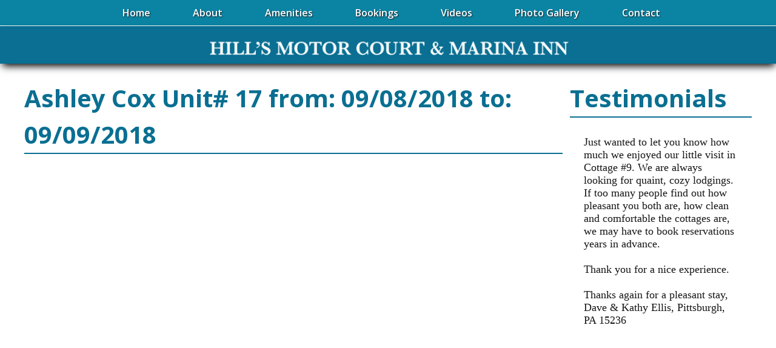

--- FILE ---
content_type: text/html; charset=utf-8
request_url: https://www.google.com/recaptcha/api2/anchor?ar=1&k=6LcvMv8UAAAAACUwwygsdLBzk0dfavCCS0C2t7Q9&co=aHR0cHM6Ly93d3cuaGlsbHNtb3RvcmNvdXJ0LmNvbTo0NDM.&hl=en&v=PoyoqOPhxBO7pBk68S4YbpHZ&size=invisible&anchor-ms=120000&execute-ms=30000&cb=9vw0val7i1rq
body_size: 48934
content:
<!DOCTYPE HTML><html dir="ltr" lang="en"><head><meta http-equiv="Content-Type" content="text/html; charset=UTF-8">
<meta http-equiv="X-UA-Compatible" content="IE=edge">
<title>reCAPTCHA</title>
<style type="text/css">
/* cyrillic-ext */
@font-face {
  font-family: 'Roboto';
  font-style: normal;
  font-weight: 400;
  font-stretch: 100%;
  src: url(//fonts.gstatic.com/s/roboto/v48/KFO7CnqEu92Fr1ME7kSn66aGLdTylUAMa3GUBHMdazTgWw.woff2) format('woff2');
  unicode-range: U+0460-052F, U+1C80-1C8A, U+20B4, U+2DE0-2DFF, U+A640-A69F, U+FE2E-FE2F;
}
/* cyrillic */
@font-face {
  font-family: 'Roboto';
  font-style: normal;
  font-weight: 400;
  font-stretch: 100%;
  src: url(//fonts.gstatic.com/s/roboto/v48/KFO7CnqEu92Fr1ME7kSn66aGLdTylUAMa3iUBHMdazTgWw.woff2) format('woff2');
  unicode-range: U+0301, U+0400-045F, U+0490-0491, U+04B0-04B1, U+2116;
}
/* greek-ext */
@font-face {
  font-family: 'Roboto';
  font-style: normal;
  font-weight: 400;
  font-stretch: 100%;
  src: url(//fonts.gstatic.com/s/roboto/v48/KFO7CnqEu92Fr1ME7kSn66aGLdTylUAMa3CUBHMdazTgWw.woff2) format('woff2');
  unicode-range: U+1F00-1FFF;
}
/* greek */
@font-face {
  font-family: 'Roboto';
  font-style: normal;
  font-weight: 400;
  font-stretch: 100%;
  src: url(//fonts.gstatic.com/s/roboto/v48/KFO7CnqEu92Fr1ME7kSn66aGLdTylUAMa3-UBHMdazTgWw.woff2) format('woff2');
  unicode-range: U+0370-0377, U+037A-037F, U+0384-038A, U+038C, U+038E-03A1, U+03A3-03FF;
}
/* math */
@font-face {
  font-family: 'Roboto';
  font-style: normal;
  font-weight: 400;
  font-stretch: 100%;
  src: url(//fonts.gstatic.com/s/roboto/v48/KFO7CnqEu92Fr1ME7kSn66aGLdTylUAMawCUBHMdazTgWw.woff2) format('woff2');
  unicode-range: U+0302-0303, U+0305, U+0307-0308, U+0310, U+0312, U+0315, U+031A, U+0326-0327, U+032C, U+032F-0330, U+0332-0333, U+0338, U+033A, U+0346, U+034D, U+0391-03A1, U+03A3-03A9, U+03B1-03C9, U+03D1, U+03D5-03D6, U+03F0-03F1, U+03F4-03F5, U+2016-2017, U+2034-2038, U+203C, U+2040, U+2043, U+2047, U+2050, U+2057, U+205F, U+2070-2071, U+2074-208E, U+2090-209C, U+20D0-20DC, U+20E1, U+20E5-20EF, U+2100-2112, U+2114-2115, U+2117-2121, U+2123-214F, U+2190, U+2192, U+2194-21AE, U+21B0-21E5, U+21F1-21F2, U+21F4-2211, U+2213-2214, U+2216-22FF, U+2308-230B, U+2310, U+2319, U+231C-2321, U+2336-237A, U+237C, U+2395, U+239B-23B7, U+23D0, U+23DC-23E1, U+2474-2475, U+25AF, U+25B3, U+25B7, U+25BD, U+25C1, U+25CA, U+25CC, U+25FB, U+266D-266F, U+27C0-27FF, U+2900-2AFF, U+2B0E-2B11, U+2B30-2B4C, U+2BFE, U+3030, U+FF5B, U+FF5D, U+1D400-1D7FF, U+1EE00-1EEFF;
}
/* symbols */
@font-face {
  font-family: 'Roboto';
  font-style: normal;
  font-weight: 400;
  font-stretch: 100%;
  src: url(//fonts.gstatic.com/s/roboto/v48/KFO7CnqEu92Fr1ME7kSn66aGLdTylUAMaxKUBHMdazTgWw.woff2) format('woff2');
  unicode-range: U+0001-000C, U+000E-001F, U+007F-009F, U+20DD-20E0, U+20E2-20E4, U+2150-218F, U+2190, U+2192, U+2194-2199, U+21AF, U+21E6-21F0, U+21F3, U+2218-2219, U+2299, U+22C4-22C6, U+2300-243F, U+2440-244A, U+2460-24FF, U+25A0-27BF, U+2800-28FF, U+2921-2922, U+2981, U+29BF, U+29EB, U+2B00-2BFF, U+4DC0-4DFF, U+FFF9-FFFB, U+10140-1018E, U+10190-1019C, U+101A0, U+101D0-101FD, U+102E0-102FB, U+10E60-10E7E, U+1D2C0-1D2D3, U+1D2E0-1D37F, U+1F000-1F0FF, U+1F100-1F1AD, U+1F1E6-1F1FF, U+1F30D-1F30F, U+1F315, U+1F31C, U+1F31E, U+1F320-1F32C, U+1F336, U+1F378, U+1F37D, U+1F382, U+1F393-1F39F, U+1F3A7-1F3A8, U+1F3AC-1F3AF, U+1F3C2, U+1F3C4-1F3C6, U+1F3CA-1F3CE, U+1F3D4-1F3E0, U+1F3ED, U+1F3F1-1F3F3, U+1F3F5-1F3F7, U+1F408, U+1F415, U+1F41F, U+1F426, U+1F43F, U+1F441-1F442, U+1F444, U+1F446-1F449, U+1F44C-1F44E, U+1F453, U+1F46A, U+1F47D, U+1F4A3, U+1F4B0, U+1F4B3, U+1F4B9, U+1F4BB, U+1F4BF, U+1F4C8-1F4CB, U+1F4D6, U+1F4DA, U+1F4DF, U+1F4E3-1F4E6, U+1F4EA-1F4ED, U+1F4F7, U+1F4F9-1F4FB, U+1F4FD-1F4FE, U+1F503, U+1F507-1F50B, U+1F50D, U+1F512-1F513, U+1F53E-1F54A, U+1F54F-1F5FA, U+1F610, U+1F650-1F67F, U+1F687, U+1F68D, U+1F691, U+1F694, U+1F698, U+1F6AD, U+1F6B2, U+1F6B9-1F6BA, U+1F6BC, U+1F6C6-1F6CF, U+1F6D3-1F6D7, U+1F6E0-1F6EA, U+1F6F0-1F6F3, U+1F6F7-1F6FC, U+1F700-1F7FF, U+1F800-1F80B, U+1F810-1F847, U+1F850-1F859, U+1F860-1F887, U+1F890-1F8AD, U+1F8B0-1F8BB, U+1F8C0-1F8C1, U+1F900-1F90B, U+1F93B, U+1F946, U+1F984, U+1F996, U+1F9E9, U+1FA00-1FA6F, U+1FA70-1FA7C, U+1FA80-1FA89, U+1FA8F-1FAC6, U+1FACE-1FADC, U+1FADF-1FAE9, U+1FAF0-1FAF8, U+1FB00-1FBFF;
}
/* vietnamese */
@font-face {
  font-family: 'Roboto';
  font-style: normal;
  font-weight: 400;
  font-stretch: 100%;
  src: url(//fonts.gstatic.com/s/roboto/v48/KFO7CnqEu92Fr1ME7kSn66aGLdTylUAMa3OUBHMdazTgWw.woff2) format('woff2');
  unicode-range: U+0102-0103, U+0110-0111, U+0128-0129, U+0168-0169, U+01A0-01A1, U+01AF-01B0, U+0300-0301, U+0303-0304, U+0308-0309, U+0323, U+0329, U+1EA0-1EF9, U+20AB;
}
/* latin-ext */
@font-face {
  font-family: 'Roboto';
  font-style: normal;
  font-weight: 400;
  font-stretch: 100%;
  src: url(//fonts.gstatic.com/s/roboto/v48/KFO7CnqEu92Fr1ME7kSn66aGLdTylUAMa3KUBHMdazTgWw.woff2) format('woff2');
  unicode-range: U+0100-02BA, U+02BD-02C5, U+02C7-02CC, U+02CE-02D7, U+02DD-02FF, U+0304, U+0308, U+0329, U+1D00-1DBF, U+1E00-1E9F, U+1EF2-1EFF, U+2020, U+20A0-20AB, U+20AD-20C0, U+2113, U+2C60-2C7F, U+A720-A7FF;
}
/* latin */
@font-face {
  font-family: 'Roboto';
  font-style: normal;
  font-weight: 400;
  font-stretch: 100%;
  src: url(//fonts.gstatic.com/s/roboto/v48/KFO7CnqEu92Fr1ME7kSn66aGLdTylUAMa3yUBHMdazQ.woff2) format('woff2');
  unicode-range: U+0000-00FF, U+0131, U+0152-0153, U+02BB-02BC, U+02C6, U+02DA, U+02DC, U+0304, U+0308, U+0329, U+2000-206F, U+20AC, U+2122, U+2191, U+2193, U+2212, U+2215, U+FEFF, U+FFFD;
}
/* cyrillic-ext */
@font-face {
  font-family: 'Roboto';
  font-style: normal;
  font-weight: 500;
  font-stretch: 100%;
  src: url(//fonts.gstatic.com/s/roboto/v48/KFO7CnqEu92Fr1ME7kSn66aGLdTylUAMa3GUBHMdazTgWw.woff2) format('woff2');
  unicode-range: U+0460-052F, U+1C80-1C8A, U+20B4, U+2DE0-2DFF, U+A640-A69F, U+FE2E-FE2F;
}
/* cyrillic */
@font-face {
  font-family: 'Roboto';
  font-style: normal;
  font-weight: 500;
  font-stretch: 100%;
  src: url(//fonts.gstatic.com/s/roboto/v48/KFO7CnqEu92Fr1ME7kSn66aGLdTylUAMa3iUBHMdazTgWw.woff2) format('woff2');
  unicode-range: U+0301, U+0400-045F, U+0490-0491, U+04B0-04B1, U+2116;
}
/* greek-ext */
@font-face {
  font-family: 'Roboto';
  font-style: normal;
  font-weight: 500;
  font-stretch: 100%;
  src: url(//fonts.gstatic.com/s/roboto/v48/KFO7CnqEu92Fr1ME7kSn66aGLdTylUAMa3CUBHMdazTgWw.woff2) format('woff2');
  unicode-range: U+1F00-1FFF;
}
/* greek */
@font-face {
  font-family: 'Roboto';
  font-style: normal;
  font-weight: 500;
  font-stretch: 100%;
  src: url(//fonts.gstatic.com/s/roboto/v48/KFO7CnqEu92Fr1ME7kSn66aGLdTylUAMa3-UBHMdazTgWw.woff2) format('woff2');
  unicode-range: U+0370-0377, U+037A-037F, U+0384-038A, U+038C, U+038E-03A1, U+03A3-03FF;
}
/* math */
@font-face {
  font-family: 'Roboto';
  font-style: normal;
  font-weight: 500;
  font-stretch: 100%;
  src: url(//fonts.gstatic.com/s/roboto/v48/KFO7CnqEu92Fr1ME7kSn66aGLdTylUAMawCUBHMdazTgWw.woff2) format('woff2');
  unicode-range: U+0302-0303, U+0305, U+0307-0308, U+0310, U+0312, U+0315, U+031A, U+0326-0327, U+032C, U+032F-0330, U+0332-0333, U+0338, U+033A, U+0346, U+034D, U+0391-03A1, U+03A3-03A9, U+03B1-03C9, U+03D1, U+03D5-03D6, U+03F0-03F1, U+03F4-03F5, U+2016-2017, U+2034-2038, U+203C, U+2040, U+2043, U+2047, U+2050, U+2057, U+205F, U+2070-2071, U+2074-208E, U+2090-209C, U+20D0-20DC, U+20E1, U+20E5-20EF, U+2100-2112, U+2114-2115, U+2117-2121, U+2123-214F, U+2190, U+2192, U+2194-21AE, U+21B0-21E5, U+21F1-21F2, U+21F4-2211, U+2213-2214, U+2216-22FF, U+2308-230B, U+2310, U+2319, U+231C-2321, U+2336-237A, U+237C, U+2395, U+239B-23B7, U+23D0, U+23DC-23E1, U+2474-2475, U+25AF, U+25B3, U+25B7, U+25BD, U+25C1, U+25CA, U+25CC, U+25FB, U+266D-266F, U+27C0-27FF, U+2900-2AFF, U+2B0E-2B11, U+2B30-2B4C, U+2BFE, U+3030, U+FF5B, U+FF5D, U+1D400-1D7FF, U+1EE00-1EEFF;
}
/* symbols */
@font-face {
  font-family: 'Roboto';
  font-style: normal;
  font-weight: 500;
  font-stretch: 100%;
  src: url(//fonts.gstatic.com/s/roboto/v48/KFO7CnqEu92Fr1ME7kSn66aGLdTylUAMaxKUBHMdazTgWw.woff2) format('woff2');
  unicode-range: U+0001-000C, U+000E-001F, U+007F-009F, U+20DD-20E0, U+20E2-20E4, U+2150-218F, U+2190, U+2192, U+2194-2199, U+21AF, U+21E6-21F0, U+21F3, U+2218-2219, U+2299, U+22C4-22C6, U+2300-243F, U+2440-244A, U+2460-24FF, U+25A0-27BF, U+2800-28FF, U+2921-2922, U+2981, U+29BF, U+29EB, U+2B00-2BFF, U+4DC0-4DFF, U+FFF9-FFFB, U+10140-1018E, U+10190-1019C, U+101A0, U+101D0-101FD, U+102E0-102FB, U+10E60-10E7E, U+1D2C0-1D2D3, U+1D2E0-1D37F, U+1F000-1F0FF, U+1F100-1F1AD, U+1F1E6-1F1FF, U+1F30D-1F30F, U+1F315, U+1F31C, U+1F31E, U+1F320-1F32C, U+1F336, U+1F378, U+1F37D, U+1F382, U+1F393-1F39F, U+1F3A7-1F3A8, U+1F3AC-1F3AF, U+1F3C2, U+1F3C4-1F3C6, U+1F3CA-1F3CE, U+1F3D4-1F3E0, U+1F3ED, U+1F3F1-1F3F3, U+1F3F5-1F3F7, U+1F408, U+1F415, U+1F41F, U+1F426, U+1F43F, U+1F441-1F442, U+1F444, U+1F446-1F449, U+1F44C-1F44E, U+1F453, U+1F46A, U+1F47D, U+1F4A3, U+1F4B0, U+1F4B3, U+1F4B9, U+1F4BB, U+1F4BF, U+1F4C8-1F4CB, U+1F4D6, U+1F4DA, U+1F4DF, U+1F4E3-1F4E6, U+1F4EA-1F4ED, U+1F4F7, U+1F4F9-1F4FB, U+1F4FD-1F4FE, U+1F503, U+1F507-1F50B, U+1F50D, U+1F512-1F513, U+1F53E-1F54A, U+1F54F-1F5FA, U+1F610, U+1F650-1F67F, U+1F687, U+1F68D, U+1F691, U+1F694, U+1F698, U+1F6AD, U+1F6B2, U+1F6B9-1F6BA, U+1F6BC, U+1F6C6-1F6CF, U+1F6D3-1F6D7, U+1F6E0-1F6EA, U+1F6F0-1F6F3, U+1F6F7-1F6FC, U+1F700-1F7FF, U+1F800-1F80B, U+1F810-1F847, U+1F850-1F859, U+1F860-1F887, U+1F890-1F8AD, U+1F8B0-1F8BB, U+1F8C0-1F8C1, U+1F900-1F90B, U+1F93B, U+1F946, U+1F984, U+1F996, U+1F9E9, U+1FA00-1FA6F, U+1FA70-1FA7C, U+1FA80-1FA89, U+1FA8F-1FAC6, U+1FACE-1FADC, U+1FADF-1FAE9, U+1FAF0-1FAF8, U+1FB00-1FBFF;
}
/* vietnamese */
@font-face {
  font-family: 'Roboto';
  font-style: normal;
  font-weight: 500;
  font-stretch: 100%;
  src: url(//fonts.gstatic.com/s/roboto/v48/KFO7CnqEu92Fr1ME7kSn66aGLdTylUAMa3OUBHMdazTgWw.woff2) format('woff2');
  unicode-range: U+0102-0103, U+0110-0111, U+0128-0129, U+0168-0169, U+01A0-01A1, U+01AF-01B0, U+0300-0301, U+0303-0304, U+0308-0309, U+0323, U+0329, U+1EA0-1EF9, U+20AB;
}
/* latin-ext */
@font-face {
  font-family: 'Roboto';
  font-style: normal;
  font-weight: 500;
  font-stretch: 100%;
  src: url(//fonts.gstatic.com/s/roboto/v48/KFO7CnqEu92Fr1ME7kSn66aGLdTylUAMa3KUBHMdazTgWw.woff2) format('woff2');
  unicode-range: U+0100-02BA, U+02BD-02C5, U+02C7-02CC, U+02CE-02D7, U+02DD-02FF, U+0304, U+0308, U+0329, U+1D00-1DBF, U+1E00-1E9F, U+1EF2-1EFF, U+2020, U+20A0-20AB, U+20AD-20C0, U+2113, U+2C60-2C7F, U+A720-A7FF;
}
/* latin */
@font-face {
  font-family: 'Roboto';
  font-style: normal;
  font-weight: 500;
  font-stretch: 100%;
  src: url(//fonts.gstatic.com/s/roboto/v48/KFO7CnqEu92Fr1ME7kSn66aGLdTylUAMa3yUBHMdazQ.woff2) format('woff2');
  unicode-range: U+0000-00FF, U+0131, U+0152-0153, U+02BB-02BC, U+02C6, U+02DA, U+02DC, U+0304, U+0308, U+0329, U+2000-206F, U+20AC, U+2122, U+2191, U+2193, U+2212, U+2215, U+FEFF, U+FFFD;
}
/* cyrillic-ext */
@font-face {
  font-family: 'Roboto';
  font-style: normal;
  font-weight: 900;
  font-stretch: 100%;
  src: url(//fonts.gstatic.com/s/roboto/v48/KFO7CnqEu92Fr1ME7kSn66aGLdTylUAMa3GUBHMdazTgWw.woff2) format('woff2');
  unicode-range: U+0460-052F, U+1C80-1C8A, U+20B4, U+2DE0-2DFF, U+A640-A69F, U+FE2E-FE2F;
}
/* cyrillic */
@font-face {
  font-family: 'Roboto';
  font-style: normal;
  font-weight: 900;
  font-stretch: 100%;
  src: url(//fonts.gstatic.com/s/roboto/v48/KFO7CnqEu92Fr1ME7kSn66aGLdTylUAMa3iUBHMdazTgWw.woff2) format('woff2');
  unicode-range: U+0301, U+0400-045F, U+0490-0491, U+04B0-04B1, U+2116;
}
/* greek-ext */
@font-face {
  font-family: 'Roboto';
  font-style: normal;
  font-weight: 900;
  font-stretch: 100%;
  src: url(//fonts.gstatic.com/s/roboto/v48/KFO7CnqEu92Fr1ME7kSn66aGLdTylUAMa3CUBHMdazTgWw.woff2) format('woff2');
  unicode-range: U+1F00-1FFF;
}
/* greek */
@font-face {
  font-family: 'Roboto';
  font-style: normal;
  font-weight: 900;
  font-stretch: 100%;
  src: url(//fonts.gstatic.com/s/roboto/v48/KFO7CnqEu92Fr1ME7kSn66aGLdTylUAMa3-UBHMdazTgWw.woff2) format('woff2');
  unicode-range: U+0370-0377, U+037A-037F, U+0384-038A, U+038C, U+038E-03A1, U+03A3-03FF;
}
/* math */
@font-face {
  font-family: 'Roboto';
  font-style: normal;
  font-weight: 900;
  font-stretch: 100%;
  src: url(//fonts.gstatic.com/s/roboto/v48/KFO7CnqEu92Fr1ME7kSn66aGLdTylUAMawCUBHMdazTgWw.woff2) format('woff2');
  unicode-range: U+0302-0303, U+0305, U+0307-0308, U+0310, U+0312, U+0315, U+031A, U+0326-0327, U+032C, U+032F-0330, U+0332-0333, U+0338, U+033A, U+0346, U+034D, U+0391-03A1, U+03A3-03A9, U+03B1-03C9, U+03D1, U+03D5-03D6, U+03F0-03F1, U+03F4-03F5, U+2016-2017, U+2034-2038, U+203C, U+2040, U+2043, U+2047, U+2050, U+2057, U+205F, U+2070-2071, U+2074-208E, U+2090-209C, U+20D0-20DC, U+20E1, U+20E5-20EF, U+2100-2112, U+2114-2115, U+2117-2121, U+2123-214F, U+2190, U+2192, U+2194-21AE, U+21B0-21E5, U+21F1-21F2, U+21F4-2211, U+2213-2214, U+2216-22FF, U+2308-230B, U+2310, U+2319, U+231C-2321, U+2336-237A, U+237C, U+2395, U+239B-23B7, U+23D0, U+23DC-23E1, U+2474-2475, U+25AF, U+25B3, U+25B7, U+25BD, U+25C1, U+25CA, U+25CC, U+25FB, U+266D-266F, U+27C0-27FF, U+2900-2AFF, U+2B0E-2B11, U+2B30-2B4C, U+2BFE, U+3030, U+FF5B, U+FF5D, U+1D400-1D7FF, U+1EE00-1EEFF;
}
/* symbols */
@font-face {
  font-family: 'Roboto';
  font-style: normal;
  font-weight: 900;
  font-stretch: 100%;
  src: url(//fonts.gstatic.com/s/roboto/v48/KFO7CnqEu92Fr1ME7kSn66aGLdTylUAMaxKUBHMdazTgWw.woff2) format('woff2');
  unicode-range: U+0001-000C, U+000E-001F, U+007F-009F, U+20DD-20E0, U+20E2-20E4, U+2150-218F, U+2190, U+2192, U+2194-2199, U+21AF, U+21E6-21F0, U+21F3, U+2218-2219, U+2299, U+22C4-22C6, U+2300-243F, U+2440-244A, U+2460-24FF, U+25A0-27BF, U+2800-28FF, U+2921-2922, U+2981, U+29BF, U+29EB, U+2B00-2BFF, U+4DC0-4DFF, U+FFF9-FFFB, U+10140-1018E, U+10190-1019C, U+101A0, U+101D0-101FD, U+102E0-102FB, U+10E60-10E7E, U+1D2C0-1D2D3, U+1D2E0-1D37F, U+1F000-1F0FF, U+1F100-1F1AD, U+1F1E6-1F1FF, U+1F30D-1F30F, U+1F315, U+1F31C, U+1F31E, U+1F320-1F32C, U+1F336, U+1F378, U+1F37D, U+1F382, U+1F393-1F39F, U+1F3A7-1F3A8, U+1F3AC-1F3AF, U+1F3C2, U+1F3C4-1F3C6, U+1F3CA-1F3CE, U+1F3D4-1F3E0, U+1F3ED, U+1F3F1-1F3F3, U+1F3F5-1F3F7, U+1F408, U+1F415, U+1F41F, U+1F426, U+1F43F, U+1F441-1F442, U+1F444, U+1F446-1F449, U+1F44C-1F44E, U+1F453, U+1F46A, U+1F47D, U+1F4A3, U+1F4B0, U+1F4B3, U+1F4B9, U+1F4BB, U+1F4BF, U+1F4C8-1F4CB, U+1F4D6, U+1F4DA, U+1F4DF, U+1F4E3-1F4E6, U+1F4EA-1F4ED, U+1F4F7, U+1F4F9-1F4FB, U+1F4FD-1F4FE, U+1F503, U+1F507-1F50B, U+1F50D, U+1F512-1F513, U+1F53E-1F54A, U+1F54F-1F5FA, U+1F610, U+1F650-1F67F, U+1F687, U+1F68D, U+1F691, U+1F694, U+1F698, U+1F6AD, U+1F6B2, U+1F6B9-1F6BA, U+1F6BC, U+1F6C6-1F6CF, U+1F6D3-1F6D7, U+1F6E0-1F6EA, U+1F6F0-1F6F3, U+1F6F7-1F6FC, U+1F700-1F7FF, U+1F800-1F80B, U+1F810-1F847, U+1F850-1F859, U+1F860-1F887, U+1F890-1F8AD, U+1F8B0-1F8BB, U+1F8C0-1F8C1, U+1F900-1F90B, U+1F93B, U+1F946, U+1F984, U+1F996, U+1F9E9, U+1FA00-1FA6F, U+1FA70-1FA7C, U+1FA80-1FA89, U+1FA8F-1FAC6, U+1FACE-1FADC, U+1FADF-1FAE9, U+1FAF0-1FAF8, U+1FB00-1FBFF;
}
/* vietnamese */
@font-face {
  font-family: 'Roboto';
  font-style: normal;
  font-weight: 900;
  font-stretch: 100%;
  src: url(//fonts.gstatic.com/s/roboto/v48/KFO7CnqEu92Fr1ME7kSn66aGLdTylUAMa3OUBHMdazTgWw.woff2) format('woff2');
  unicode-range: U+0102-0103, U+0110-0111, U+0128-0129, U+0168-0169, U+01A0-01A1, U+01AF-01B0, U+0300-0301, U+0303-0304, U+0308-0309, U+0323, U+0329, U+1EA0-1EF9, U+20AB;
}
/* latin-ext */
@font-face {
  font-family: 'Roboto';
  font-style: normal;
  font-weight: 900;
  font-stretch: 100%;
  src: url(//fonts.gstatic.com/s/roboto/v48/KFO7CnqEu92Fr1ME7kSn66aGLdTylUAMa3KUBHMdazTgWw.woff2) format('woff2');
  unicode-range: U+0100-02BA, U+02BD-02C5, U+02C7-02CC, U+02CE-02D7, U+02DD-02FF, U+0304, U+0308, U+0329, U+1D00-1DBF, U+1E00-1E9F, U+1EF2-1EFF, U+2020, U+20A0-20AB, U+20AD-20C0, U+2113, U+2C60-2C7F, U+A720-A7FF;
}
/* latin */
@font-face {
  font-family: 'Roboto';
  font-style: normal;
  font-weight: 900;
  font-stretch: 100%;
  src: url(//fonts.gstatic.com/s/roboto/v48/KFO7CnqEu92Fr1ME7kSn66aGLdTylUAMa3yUBHMdazQ.woff2) format('woff2');
  unicode-range: U+0000-00FF, U+0131, U+0152-0153, U+02BB-02BC, U+02C6, U+02DA, U+02DC, U+0304, U+0308, U+0329, U+2000-206F, U+20AC, U+2122, U+2191, U+2193, U+2212, U+2215, U+FEFF, U+FFFD;
}

</style>
<link rel="stylesheet" type="text/css" href="https://www.gstatic.com/recaptcha/releases/PoyoqOPhxBO7pBk68S4YbpHZ/styles__ltr.css">
<script nonce="i2MNWylq-yx8YIxhmq5GlQ" type="text/javascript">window['__recaptcha_api'] = 'https://www.google.com/recaptcha/api2/';</script>
<script type="text/javascript" src="https://www.gstatic.com/recaptcha/releases/PoyoqOPhxBO7pBk68S4YbpHZ/recaptcha__en.js" nonce="i2MNWylq-yx8YIxhmq5GlQ">
      
    </script></head>
<body><div id="rc-anchor-alert" class="rc-anchor-alert"></div>
<input type="hidden" id="recaptcha-token" value="[base64]">
<script type="text/javascript" nonce="i2MNWylq-yx8YIxhmq5GlQ">
      recaptcha.anchor.Main.init("[\x22ainput\x22,[\x22bgdata\x22,\x22\x22,\[base64]/[base64]/[base64]/[base64]/[base64]/[base64]/[base64]/[base64]/[base64]/[base64]\\u003d\x22,\[base64]\\u003d\\u003d\x22,\x22w4cew71sw41tw4w4w43DtcOOTcKtfsKzwozCo8OdwpR/QMOKDgzCrcK4w4rCucKqwq8MNVDCukbCusOFHj0Pw6PDrMKWHzbCqEzDpwlxw5TCq8OhZghARmstwogvw6bCtDY/[base64]/DlMKCw7bCpghrwoDCphYGG8KJE8K/WcKqw7Nowqwvw6FvVFfCh8OWE33Ch8KCMF1pw7zDkjw6UjTCiMOaw44dwroiKxR/SsOKwqjDmFLDusOcZsK1YsKGC8O2WG7CrMORw5/DqSIDw7zDv8KJwr7DpyxTwo3CocK/wrR1w7Z7w63DjUcEK3/[base64]/CnMKzCBRWBk7Dj0DCh8KFwrjDlyk/w74Ew5fDkg3DgMKew6jCs2Bkw6x+w58PfcKIwrXDvD7DimM6W31+wrHCnCrDgiXCqDdpwqHCmzjCrUs6w40/w6fDmDTCoMKmecK3wovDncOSw4YMGgNnw61nDcKZwqrCrlDCk8KUw6MzwoHCnsK6w7PCpzlKwqrDojxJMcOHKQhEwr3Dl8Otw5LDlSlTW8OyO8OZw45fTsONCk5awoUZTcOfw5R3w5wBw7vCkkAhw73DucKcw47CkcOIAl8gKcO/GxnDj33DhAlgwqrCo8KnwpHDniDDhMKeJx3DisKIwo/CqsO6VRvClFHCvFMFwqvDtMK/PsKHY8K/w59RwqrDuMOzwq8rw6/Cs8KPw4TCjyLDsXREUsO/wo4qOH7Cq8KBw5fCicOhwqzCmVnCisOPw4bCsjnDn8Kow6HChMKtw7N+Gj9XJcOJwpYDwpxLFMO2Cz02R8KnJTDChMKZB8K0w6XCow3Cpx1VaEV3wo7DuBctY0nCpMKCOA3DgcOAw7NfE1/CohXDt8O+w7o2w6zDscOkPFvDicOTwqc1bMK6woDDnsKPAikdel/[base64]/wqPCosOoZntZR2bCi8OGw5Fqw6XCmjRiw5RTCMK0wobDm8KGQ8KzwoPDjMKhw7ZCw5l7HXl/wqMwDyHDkFrDtsO8FU3CnmjDvR9oO8OfwoXDkkQ1wqzCvMKwO2Epw7XCtMOrfMKyLhnDozXCpCYkwrF/SR/[base64]/RMORQcOsw4zCocOGwqEawosYwrgGwoNCw7nDqMKfwovCg8K+SH4mPikRXhNSw5gAw4XDuMKww73Dn2/DsMOrVgRmwpt1JBQWw6sIFRTCvCPDsjgYwoknw5cswrEpw6ABwqjCjBF8U8Kuw7bDvQw8wqDDknbCjsKIc8KcwojCk8K5w7HDuMO9w4PDgEvCvHZzw5jCiW1dN8Ofw60NwqTCgSTClcKEVcKqwqvDoMOFDsKEwqBVPT3DrMO3FyB/[base64]/[base64]/wpBpLVJRw4XDtMOHw4LCgylWwoJ4ehocw4BSw5LCh2x2w5kUZ8K/wqPDp8OpwqQhwqpRNsOWw7XDnMO+AMKiwojDm1rCmRXCgcKbw4zDgRt2GTZuwrnDvDTDqcKGLSDCvShQw77DvAjCvwovw4pWwrvDqsO/woRLwqnClRDDoMOZwq4kGysRwrcyDsK9w7fDl1vDgRbCpCDCncOIw4FXwrHDm8KRwr/CuxNXRMO2w57Dv8K3wrhHchnDhcKywow5e8O/w6HCuMOBwrrDiMOsw63DqyrDqcKzwolPw7Rpw7saLcKODsKQwp9PdMKqw4fCjsOqw6IKTQc+Sw7Dr27CvUvDkGnCi1QMbsOQYMOPYsKFYChTw5ItPnnCrQ7CmsOfHMOyw6/[base64]/[base64]/CkcOawrDDjDskeMKvwqXDrnxDwp8hLcOcwqQpJMKuUCBJw5tFYsO7AT4/w5Yvw79FwpVXTSx/E0XDl8ObUV/CjQtowrrDjcOMw5HCqGXCtmjDmsK/w70Gwp7Dm2NLX8O6wrUNwoXCsA7DiUfDrcKzw5HDmh7CtsKjw4DDulXDgsOPwonCvMKywp7DjlsxfsOUw5s1w6TCtsOsWm7DqMOrfXvCtC/DvB8wwp7DvR7DrlLDl8KTQAfCtcKSwptIcsKICgBuYlbCtGhrwqp/VUTDoR3DjMK1wrwHwoAdwqJrMcKAw6hFKsKPwogMTBoyw7zDq8OHKsO7aiE/wqptXMOLwq94MUo8w5jDnMOnwoYwVXzCqMOwMcOkwrHCg8Kiw5HDlATCiMK2LifDtXHCo27DnmAqKcKtwoPDuT7ColsvQA3DqUMcw6HDmsO5OnMSw5RMwrEywr/DocOZw5IYwrwwwp3Dl8KkPsKuAcK6McKRwovCm8Knw78eQ8OvUUZCw5rCtsObTgYiLSo4O0pLwqfCugxqQycmXj/DunTDtFXCvWgfwrbCvwMNw4zDkQTCnsOGw6EudhIkF8KnJxnDusKzwoxvfwLCvishw4LDhMKDBcOzOzPDvA4Lw6IXwosgccO4JsORw4fCicOLwpoiPiFbQHvDjxnDkgTDq8Oiw4MeTsKgwqTCr3coGF7Dv1zDo8K9w7/[base64]/w7pBwrs4JHjDt8OSVMKeeVDCpMKpw7gQw4NOw6PCo8O8wrdWEV5ybMKTw7MFF8O4wpkLwqpVwpdHGcKmdkPCoMOmPMKDYsO0FQzCh8Oyw4fCiMOsbQtbw77DhHwmXVvDmF/DmDlcw5jDl3LDkC0IQiLCo0tewrbDoMOww6XDjhcuw6rDlcONw6PCuj9PMMKtwr9Awr5vP8OyLgbCrcKqDsKMFUDCsMKYwpgUwqEvJ8K/[base64]/Cq2dWbhnCjk3CoMOqwooow7XDuTbClsOSf8Oaw7TCmsOjw7AHw49ew6zCn8O3wp1qw6ZPwobCosKfG8OYPcOwEEk4dMK4w7HCp8KNEcKgw5/[base64]/DiCnCo8KMW8OEw7HCgMKHw7jCvybCg8O5wrMyAmrDosOcw4DDjjQMw7BnGgzDpDxvbsOXwpbDj0J/w4V1KQ/Dj8KjaEd1bn4mw4DCusOyeFPDkiE5wpEnw73Cj8OpEsKUfsKCwroJw6ARHMKRwozCn8KcdSfCiknDix8zwqbCgydlGcK/[base64]/DlcOrWMKNNgPCksKIXxs3w54bSzTDkzLChFcQTsOraVnDjEPCtsKNwrXCvsK+cywfwrXDq8OmwqxMw7ovw5nDuw7CpMKAw5p+wpo4wrA3wp5KFMOoEWzDtMKhw7HDtMO7Z8KFwqXDjjIVKcOXLnnDrX07fMOYJsK6wqV8Ri9mwqsJw5nCl8K/fmzCrMKDNsO+BMO/[base64]/DkQ7CnsOCRjrCisKNUy1Fw7vCjMKKwpFyTsKkw5grwoAswogsKHhsacOwwotWwpnCpl7DpsKQGAXCpC/CjMKCwpBNQG1pN1rCpsOzBsOlfMKwVMKcw7sTwr3CscOlL8OQwrsYEcOVAS7DhiZfwofCs8Ocw6U0w5jCvcKDw6MBfcOeQsKQEcKfRMOuGHPDhQNJw51Mwo/DohtSwr/CnsKMwqbDijUOd8O5w4YoU0cnwot6w6NKLcK+acKLw7fDswYwWcKVC2fCqDo+w4VNanrClcKuw70pwobCnMK1IkFZwrBQKgBfwpABHMOqwr80UcOQwozDtloswoPCs8O9w6sGUTFPAcO3VjM/[base64]/[base64]/DpGtsIcOuw6XDm8OkJwIKw6nCsQjDj0zDswTCmcKoXAZrF8O7ZsODw4RJw5bCl1bCqcK7w6/[base64]/[base64]/Dk8OmUcKIwqcVw7LDpMK4wo/DjBsdVsK0wrDDsFHDh8KYw5Yfwp9rwqXCncOMw7TDiTZiwrE/wqFdw4jCjD3DgmBmYGdWE8KCw74PWcOGwq/DimvDi8KZw5ASW8K7ZEnCncK2GTM8UgkNwqtmwqt/RmrDmMOFJmbDn8KGc3glwphuDcOIw5XCiSXDmWPClyXDiMKHwofCpcK4a8KdSDzDgHVMwppKa8Ohwr4+w6EMTMOkBAbCosOVXcOawqLDhsKWAHFHVsOiwrHDiF0vwpLCmQXDmsOBHsOkBBbDshXDoQLCqcOjNFzDjQ00wohRKmxvDsKFw4tlGcKkw5HCsk/CjWjDr8KBw7vDuChZw4bCuVxyNsODwpfDrzDCgRN+w47Ck2wuwqDCm8KEbMONdMKjw63CpnZCWhzDjVNGwrBJehjCpR4cwofCksK+Jkc+wpoBwpZ6wqEYw5IKL8O2cMKQwrVmwo0MRE7DvF8/P8ONwo/CrBZ8wrc8wr3DuMKhAsKpO8KwAAYmwr80woLCpcOAZMK/BlJwYsOkWD/CpWPDhnnDtMKENcOCw54rYcKLw6LCv0JDwr3ClsO1NcK5wpTCjVbDuXxnw70/w6YAw6Bjwpk0wqJ7YsKPFcOcw5nDi8K9A8KkOjzDtRY1Q8ONwqDDscOgwqNMYMOoJMOowoPDjsO4d097wrzCgFnDgcOEKcOmwpbCvx/CsTAqfMOjFBF9FsOsw4Rjw5AywrfCtcOuEChyw6nCgXXDqcK8aGVjw7rCrx7CqMOcwr3CqGXChgcmA0/DgwhsD8K2wqrCkh3DscK6GSXCtS5oK1MDScKgQ3rCocO7wpE2w5gDw716KMKPwpfDicOewo/[base64]/[base64]/wrwEw5J9YMKQLk9uCMKfw4jDlsOgw6vCjicrw44IH8OtIsOBE3bCgGACw6pIJjHDlELCs8Kpw4/CvH4vVyPDnjAcW8OTwqx6MjhiT05wUn9rEHLCmVLCicKiBh/DpSDDohzChi7DtkzDgxfChx7DgsO0LMK5L0bCsMOqTlJJNBxddBHCsE8SUyZ7aMKAw5fDjsKLSMKVeMOSEsK/YmcNeCxzw5LCkcKzOHx+wo/DpUvCkcK9w63DnF/Do1sXw45vwowJEcKowqDDtX4DwqDDvkrDgcKGAsOgwqknKMK8fBBPMsKmw5xOwr3DqRHDuMO/woDCk8KBwq9Aw6XCgm/[base64]/Cr3PCtsOpF8K5dWo9QMOow6Z1PSzCgj/[base64]/[base64]/Dvy3CrsOZDg0+w4jDsMOfwpbCisO3wqEewpAvw4JRw6I/w70QwqXDosOWw6lGwqU8XXPClMO1wrk+wrRUw6B/PMOgHcKOw6bCi8OJw5s5LnfDt8ORw4DCgVvDqsKAwqTCrMO1wps+dcOETcKgbcOhAcKPw6g4M8OUZS4Dw4LDpkluwppqw73CiC/DkMOoAMOcNg/Ct8Kaw7TCk1R9wpQ1aUIpw5NFVMKiN8KZw4dzIA51woxFPAjCvExhd8KDUhMSf8K/w5TCnzlKecO8U8KGUcO/GTrDrnDDgsObwpvCn8Ouwq/[base64]/[base64]/CuMKywrrDg3AhwpHDrsOFwrEFwoDCq8KYwpbCrMKsSx4qwrDCpgLDi1Q/w7jCpcKZw5hsN8KZw5oPfsOEwrBZA8KKwr7CqsKOS8O7HsOww4bCokbCsMKFwqwBX8O9DMKuYsOuw7/CjsOTN8OIMBHCvzp/[base64]/CoGUBwprDpsObYcORw77Cgx3DucOIw7jDiMK8EMOzwrfDlUpUw5FVLMKsw5HDunh2eC3DhwBuw7rCgMKnesOYw7XCgMKjDsKJwqcsfMOeM8KYP8KvSWc6woQ/wrdWwotQwrrDrmtWwr5ET3/[base64]/DhcKMRg4rw4rDiQNew7nCksOHDzPCm8OIasOvwoZhGcKpw65EawfDvijDu0TDpnwBwq1Tw7EFX8KPw6lMwoh1AUZAw7PChm3CnG0xw6RsZTbCmcKyXSwdwqgaVcOMEsOvwo3Dq8KxQEN/woMYwq06VsOiw4w0A8KDw655UcKiwptvXMOOwqQFC8K/CsOaN8O5G8OPKMOJPC7CscKxw6BXwrTDnhbColjCtcKvwqQsfU8PLVrCncOJw5/DoAzCkMKKR8KxHg0gTMKGw5l4EsOlwrQeHcKowr5ZTsKCLMO8w4BWK8KpA8K3wqTCn1ovwossZzrDok3Ct8OewrnDplFYCXLDlcOIwrgPw7PDjsOZw5rDrVzCojUuC085AsOBwr1QZsOZw4XCucKMf8OlPcKYwrdnwq/DnEPCt8KHaXcjKC7DtMOpL8OKwrbDmcKAQFHCvBPDghl1w7TCvsKvw74vwo3DjmfDsUrCgy1LaSc5J8KteMOnZMORwqEAwoMPBDDDklBrw7YuUQbDuMOnw4UbX8OtwppEeh5Rw4EKw5BvZ8OUTy7Cm2EOesOmFC4oN8K4wqZJwobDm8KYC3PDkCDDvk/DosK8NljCn8OwwrrCo0/Dm8OSw4PDgk4Kw6rCvsOUB0VKwpA6w4I7IwLCoXkRYsKGwqBAwpLCoBM0wrQGSsKUZMO2wprCj8Kyw6PDpWUTwr90woDCjcO3woXDvGDDncOVM8KnwrnCrQ5rJgkeOA7DjcKNwoZyw6Z8wp4mLsKhP8Kpwq/DqgDDiFs1w4MIDiXDicKiwpNuThppD8KDwrk8WcO/[base64]/CqMKOeHHDoAdWwoPDoDcpw7DCiHTCoGBZZkFEXsOIHEZnX3/[base64]/[base64]/C8OLw47CocOla1tIw5DCih0Pwp/Cj8KxJUYVUMKhcT/DvsOHwq7DkwZ/LcKUDlrCp8K8dCUtQcO/fmJNw7TDuWoMw51lC3PDisOpwpHDkMOewqLDl8Oic8OZw6PCncK+bMOPw5XDg8KBw6bDr3kyKcKaw5PCo8KQwoN6GWQEbcOIw5zDlRlBw5d/w6fCqW55wr/Cgm3ClsK6wqbCi8OAwoDDicOdc8OLAcKvdcOqw4N5wq5Gw61yw4/Ct8Ocw6wkYsKkZU3CpGDCsAbDr8KRwrPComrCosKJXjNqQBbDpzfDtMOZLcKDa0zClsK/HW4DTMOybnDDrsKVYMOdw6drZGIBw5HDsMKrw7nDmi41w5TDlsKOaMK3fsOfAyHDpEw0RBrCnFDCsifDuiwYwp5pJ8OBw7lgD8KfYcKZFcOnwoxEPmzDtsKaw41lIcOewppEwqXCvA8tw7TDojRORn1DUgnCj8K5wrdEwqbDscOgw4p/[base64]/CgcKfNgRKw7xUw7rCosOowrc/L8OpwpI7wqbDo8O+JcKGXcOfw7wVJjbCvcOuwpVIBQzDnUnCkyYMw6bCjUl2wqXDmcOvOcKlFSQDwqbDrMKoB2vDssK7ZUPDqFPDohTDqCUkesOdGsObasO4w5Mhw5UVwqHDjcK/[base64]/DlMKmwowzw4fDowfCscKZwpoHJDc3wqdYwrnCq8OzAcK/w5HDm8Ohw5QUw7rDn8OBwrMFdMO/wpAYwpDCkT0STiUQw7bCj114w4vDkMKhIsOkw41PNMKFL8OTwrgAw6XDoMObwq3DlAbCkTbDqG7DugHCnMKBeWXDsMOIw7FqZ13DoBrChHrDqxTDlh8nwpvCv8O7Bkccw4sGw6/DjMORwr8/A8Onc8Kow4cUwqNEXMO+w4/CnsOww4JtTsOxXTrCsjfDqcKQVA/[base64]/wrLDpMOSw4FJK00QwrJzV8OzIz3DmMKTwqsSw43ClsOFM8K7QsOxdsKPXcKfw4rCoMKnworDjnXDvcO5ZMOhwoMKDVnDvBnCqsOcw6jCpMKEw57Cq33Ct8Oowr0DHcKlJcK7V3hVw5F6w4NfRHMuTMO/[base64]/Cm8KWw6NvQsOowpjDrWh6AMOTwqrDlsODw7LDpEI8V8OMD8K4woxhDwojwoAbwrLCmsO1wpdHXn7CpjnDj8Obw5Yqwo0BwqzCtBsLNcK3ZEhdw6vDlwnCvsOTw4MRwqHCvsOPCnlzXMObwrvDmMK/GMObw59/wpsaw4FAasObw5HCrcKMw5PCpsOAw7o3MsOgbDnCsi4ywqcnw6pTDsK5Kj5ZAwvCsMK0eAFTQD9/wrddwrPCpyTCrFpgwrENEsOQQcOKwppBVMOvTUwxwr7CssKrXsO6wqfDq0NbR8KJw6vCt8OJXSnDsMO/X8Ofw7/CiMKVO8OWfsOMwoPDjVkCw4oCwpnDiH1besODUA5Ew7fCryHChcO4fcOtb8OKw73Cv8OTYMKHwqTDusOpwqNRUnsIwp/[base64]/DjMOfQAnCnDM1A33Cv1/DssKfwqtrMj7Dm27Dq8OYwqMbwoDDt1jDkTNdw4TCjwjCoMOmRnYnHjrCvTrDgsOywqLDqcKZcHLCtk3Dt8K7F8K/w6bDgTtiw5FOIcKmTlRCS8OAwosQwr/[base64]/CnMKCPMOmwozCm8Oqw7nCqRHDvRRMw4tmE8KdwqPCrsKHTsKUw6fDg8KkBBs/w6bDkcO2B8KzdcKzwrMWa8OkG8KNw4xgWMKwYRoPwrDCi8ODFhFyHsKswpLDo0xQTBLCvcOVA8OpXXAWXWfDjsKvNzZAfGAyC8KlAkDDrMK/DcKxGMOOwo3CmcOObR7Cv05vw4HDuMO9wrTClMO7RgzDr0XDr8OYwpA9YwXChMOcw5/Cr8K9KsKiw7UgLH7CjWFpAQjCg8OkLgXDhnbDpBhWwpE3Xn3CmEglw7zDkjgwwqTCssOQw7bCrjTDtMKhw4dCwprDvsOdw64Lw4xWwpzDuUvCqcOPCWMteMKyDBMrEsO3wp/CssOYwo7CpMKOw7nDmcKDVVrCocONwqjDusOsHUItw4FzEwhTZsOKHMOHA8KFwrZYwqphB00Gw6fDrAxnwpAIwrbCgDJCw4jDgcK0wqfCjhhrSDNUQijCu8OcLDdAwrVkXcKRw6ZIVsOPH8KZw6DDpn/[base64]/w7hQwqcUw4gfwpA4esK9w73DnMKSwrPDucKBBWvDlUvDvWLCnhNPwo7CuQQkZMOUwoFkYsO6AiA9XWBNFsOnwpPDhcKjw5jCtsKgScODHmA/OsKwZ28xwqTDgMOKw6HCj8Oxw6sLw54cJsORwpHDuyvDrG0sw5Faw51Pwo/CtWMsCVZJw5FZw7LChcKad0YKXcOUw6c0OEBYwqV/w7QCK1w5wpjCjhXDrQw2ccKXZz3Ct8O/EnIiKQPDg8OFwqDDlyQAVMOcw5bCghN0BX3DiwbClnEIwrdHGsKbw4vCo8KyA2Umw63CtCrCrFl5wo8Nw7fCmEIWTjcZwrLCnsKJNsKgID7CgXbCisK7wrrDnDhYDcKYSWrCiCrCnMOswrpGRSvDt8KzbhwaKxDDhcKEwqxVw4/[base64]/CgD0tw6zCs8OgI2DDmE/CoMKjw5LCjRnDkBp/csKqOH3DhlTCj8KJw6sqUMObdT0jGsK9w5PCtnHCpcKEXcKHw4vDu8K9w5h6Zj3Ds1rDrwJCw7hbwr3Ck8K4w7vCu8Oow6XCvAZxYsKReEh0Q0XDp1kLwprDo03Cj0/ChsONwrVtw50OC8KZfcO3GMKhw7JEZz7Dl8Ouw6l5SMOjWR/DqcOqwobDmMO7dR/CuSAiX8Krw6HCunjCr23Dm2HCr8KGPcO/w5VgFcKAdwk5FcOKw7PDr8KnwpZ0CWDDm8OzwqzComPDiELDgVkjMsObSsObwqvCo8Oqwp7DugPDjsKYScKGHUXDocKWw5oKHDnDh0PCtcOIYFZvw4RDwrpkwolRwrPCiMOkesK0w6bDtMO0CBkVwrl5w7cHSsKJWi5uw40Kwp/CncKTZQIFd8OWwpbCp8OBw7PCiyMpIMOqB8KZeSM6THnCoHIYw7/DicOfwrjCnsK+wp3DgsKowpVuworDsDILwqQ+OUNKYcKHw4DDhT7CqCDCs2tPwrLClcOdLU3CuShDTFfDsm3CtEwMwq1rw4fDnsK1wp/CrkvDmsKQwq/DqcOsw74RFcO0GcKlTTVbHkQof8Oiw4VewpZRwoQsw4Zsw4pJw6x2w4PDmMOHXA12w48xeA7DiMKxIcKgw4/[base64]/w6sjw4BpE8KRasKSVsKYB3LDkmPCtMOeOmBBwrRHwodsw4LDhGw4eBRoNsOdw5RubwfCgsKHecKYG8Kew7New4vDlC3CgkvCqS/DhMKXBcKNGG5fNm8YRcKdS8OmMcOWZGJAw63DtWnDt8OxAcK4wpvCmsKwwrw5e8O/wqbCnybDt8KXwqfCgFZzwp1wwqvCk8Kzw6HDiT7DqyV7wrPCp8KDw48KwpzDsTVPwrHClWhnN8OvN8Ohw5JLw6wsw7LCssOSWiF2w6tdw5HCqXnDgHnDgGPDunwMw6lyMcKcckfDoEsdP1YaQMKWwrrCoRN3w6/DncO4w5zDpnB1HAYew4zDrUzDn3QtJgxDBMK3wqgdeMOIw6zDhSMuO8ORwqnCg8Kza8KVJcOYwpxYR8OHBy4YY8OAw5zDlsKlwoFkw4URb2zCmQnDusKow4rDlcOnfUAmIm8BKhbDmlXCjGzDiwJew5fDlW/Ci3XCvMKYw4dBwroQb0l7EsOowqnDlzUGwq3Csg5Bw6nCmBYewoNVwoVxw6ozwqPCpcODO8OSwpJHbHdgw47CnG/CoMKzVUJlwonCnDoFH8KnBiY4XjZ6LcKGwrTDhMKgRcKqwqPCmQHCmArCjSgNw7XDrDrDh0nCusOIWF94wrDDgxrCihHCiMKBZwobQMOpw5p3JTrDksKOw6rDmMKcdcOWw4MsOy9jVTTCtX/CucOeM8OLan3CsnRRecKGwolvw65WwozChcOEwpDCq8KdBcOmQBbDnMO8wpnDtR1NwqYVEsKow6BJUcO7K1vDglTCvzMxDMK4VX7Dj8KYwo/CjDPDlCXCo8KRZW56wpXChH7Cnl7CtR1TLMKEZMONC0PDtcKowpDDpsOgVRXCnXcaQcOPLcOnwqFQw5TCn8OyHMK6wrPCkyHDuCfCrXQDcsKBVGkGw7DChyRqC8O8wqTCqXvDsz4ww7Fuwq8fOFTCtRXDhhLDghHDswHDlj/ChsKtwpQ5wrMDw5DDiHIZwqtnwrTDqSDCqcKSwo3ChcKrRsKvwqtvAEJDworCvMKFw4QZworDr8KaHzrCvT3DvXLDn8OgdsOCw4Y1w5NUwqN7w64Ew5o1w7PDucK2U8ObwpPDnsKKVsK1TMKGCMKmE8K9w6jCpXMIw4phwpk8wqPDhHjCpWnDnxfDmk/DmB/DgBYAZl4hwofCuVXDvMKzDnQyChnCq8KAcSLDtxHChw3Dv8K3w5vDqcKdDHvDllUGwpc+w4BjwodMwoRPacKhAhZ2LV7CjsKjw6k9w7Z0CsKZwqIbwqPDn1TCmsKsK8Klw4zCt8KPPsK8wr/CvcOUW8O2aMKxw5XDncKewqQ/[base64]/CoAfCr1XDvhB0SsOcwolaw6cNF8OxwrTDk8Kzah7CuAovdwfCksObCcK5woTCijnCr2UyVcKiw7JFw5JqNDYXwonDiMKMQ8O8V8K9wqgnwrnCo0vDkMK4YhjDhAbDrsOcw6RteRDDhEsGwoI/w7cJGGnDgMORw5JHAnXCtsKhazTDsk0KwqLCqmbCrFLDgi4+wrzDnzHDvxdXDmZmw7rCniHDnMK9KQosRsKaAkTCgcOKw7LDpBTCiMKvXUhQw6prwoJbSyPCmS/DksKWw6Erw7LCugrDngMlwpnDti94OT8WwoU2wofDjsOsw4gow4EeZsOSd08uLRVVMnjCqsOrw5BIwpZ/w57DncOrOsKiS8KWHEvDuXbDosOpXF4aE3oNwqZECD3DpMOXB8OswrTDv2nDjsOawr/DlsOQw4/[base64]/Dk0/[base64]/Dr8KZwrjCoBU+V13CocOgaMKKw7RjwqDCvRJME8ORDMKOY0PCm0MBF2nDu1LDr8OOwrs2QsKIcMKIw6t1H8K/AcOiw4DCs3fClsOew6suUcO0Sjk2J8Oqw7/CscK/[base64]/DqVR4wr3Dpl0uw7cWwqHDnDbDryMhwoLDhThPCFhLU2TDihcBHMOEeHvCq8K9TcKJwo8jTsKvw5rDk8OWw7LCuUjCs1gpIiVKK3ADwrjDrz1ecwzCuylVwojCisOww4pQFMO8wpvDp24XLMKKGxvDg3PCvFATw4HDh8KTaBkaw5/DlWnDo8OKMcKswodLwrM+woshUcOSQMKkw7rDmMOPSQAowovDssOWw55PRsK/w63DjF/CpMO+wrkJw4DDgMONwqvCt8Kzw5zDhsKuw4hXw5TDusOvdjsKTsKhwqHCkMOiw5FXOzsywodyaWvChATDmMO9w4fCq8KPdcKrTyjDgVMHw5Ahwq58woXCiALDhMOUTRPDqW/DjsK/wrvDpDfDgGPCpcOww6VqchbCqEcpwqpIw59xw55eCMOtCCV+w6DCmcKow43Cuz7CpCrClUvCqUjCljR+dcOILh1uG8KEwrzDoSAnw6HCihvDrsKVDsKVLh/DucK+w6TCkQnDojQCw7LCrC0PfUluwod0HcOuXMKbw4/CnyTCrVbCt8OXdMK+Chh+bQZMw4PCvsKcw7DChWxESSjDtBo6LsKcbBNbYQLCjWTDoSQQwoowwoQHSsKYwpRJw68jwp1uSsOHeysVNA7CsX7ChxkRZQEXXTjDpcKUw5sXw7XDlMOSw792wqfDsMKxCwc8wojDvgjCp1BZasOLXsKXwpvDgMKowo/[base64]/[base64]/CnkoWw6LChMKiG8KGwptNah4pwrXCmcOiMXHDjXJHwqs/w7JzEMKwfFAATcKwcE/DjgFDwpwmwqHDhMO5SsK1OMO0wqVUw6nChMKkesOsfMKtUsK7HkEqw5jCg8KaNhnCmWHDpMODd1Qaah5GGR3CqMO4OsOPw6NUTcKcw5BiRHfCtDPDsC/CjUHDrsOOXjfDlMO8M8K5w7kMYcKmAxPClsKIayo5BsO/C3FIwpc0dsOHIiPDrsKrw7fCgUJFBcOMXRtgwpMZw4vDl8OoBsKmA8OOw6Jgw4/Ck8Ofw6HCpmcbGsKrw7gbwpTDgmcGw7vDjQTCrsKNwqMqwrHDnlTDqT9+woVWFcK2wqrCr1bDk8K4w6rCqcOYw7UYMsOBwo4dHsK6VcKxbcKLwqTDlitlw7deOE8tK0seUi/Dv8KYIRrDhsOCZcOBw5DCqjDDtsKvUT8jGcOmSSc1ZsOILhvCkBoLEcKzw5PCucKfK1PDpkvCp8OdwozCrcKXY8K2w4jChFzCpcKHw707wpQ2V1PDpQ8Vw6BiwolxMUZzwrTCjMKzDMOETgvDnUE2w5rDm8OBw5/DgmJ3w6jDi8KlUsKefjYMcwXDj3UURcKMw7nDuWgcM19jcR3DiHnDrkBSwo8iIAbCjyTDrTF+HMOmwqLDgjDDmsKdR3wQwrhveX0Zw5bDmcKwwr0ow4YawqBKwrzDq0hOWFzDkVMHYsOOEsKTwozDsBjChx/CjR8LSsKAwrJxLR3CmsOdwpzChg3CocORw4fDkWZ9HS7DsDfDtMKSwpduw6XCvndfwpLDpUAnw4fDpxQ+LsKRZMKvIcKEwrxGw6/CusO7IXzDhTHDrzfDgFLDux/[base64]/[base64]/w7kXXxMTw48AfsOwfhZTw5U1woLCrEs1w7jCm8KoBy5kfwjDkG/CucOiw5TCjcKDwp9NR25IwpPDogvCosKURU8kwpzChsKTw4wDLXgww6XDv3TCqMK8wrYXbcKbXsORwpXDj2jDrMOqw5pWwo83XMKsw54SEMKnwp/CsMOmwpTCsF/ChsK5wphBw7B6woVIasOhw4t6wqvCtCV7Bh3DvcOew4Q5XjsCw5DDrxLClMO8w7Qkw7jDs2vDmQA/[base64]/DkEo4TcOew4MCwrkSwrYWQjh9IQw6w6/DrBUsKcKSw6ptwppmwpDClsKjw47Ctl1uwpZPwrwHd1BXwr5bwoY6wqrDsws/w4TCrsKgw512bsKbW8Ogw5EkwpPChEHDmMKNw5fCucO/[base64]/CnBIwZMKewrFKw4Nxw5Vsw754wqlMwr3DrcO2Ui3DrA5ldS7Dk1nCukVpB3tZwpwPw43Dk8OUwrkjVMKqFU9VFsOzPMOhfMKxwoJywrdUasOeB2NWwpvCjMOkwr7DvThnXGPCiQV+KsKfY2rCklfDq3nCpsKoSMO/w5HCgMOdQsOvbXTCh8OIwqVYw58VYMO9wrPDpzjDqMKGbghxwoERwqvCiCrDsSXCnAgCwrNpPzrCi8OYwpDCrsK4XsO0wp3CmCrDlAEuUCbCikh3dxtgwobCkcOxAsKBw5suw5/Ck3/CmcO/[base64]/CgH7Cr8O+w53DrsOXw5lvwojDgsOxw5/Cr8OJVnBDB8KVwq4XwpfCr11pSE/DmGUyZ8Obw6zDp8Oew6gXW8KzOMOFTMK1w6rCpkJsLMOFwo/DlF3DncOQG3hzwpPDgU4HJcOARBjCmcOsw40UwoxrwqfCmy8WwrfCosOMw5TDjTUzwrvDisKCI1wSw5rCuMOLDMOCwq5Yfk5xwoIHwpbDrlg6wqTClStXWj3DtizCgBbDisKICMOqwqg1cAPCsh7Dtl/DmBHDvnk3wqRTwoURw5HClX/DojnCucOyPF/[base64]/CocKvZ8KjO8KUScKxwpgUw7jCklcvw7oRbsOWw6TCn8OKbAASw47CpMOVL8KLN19iwoBRdcOBwrJTAcKoEsOjwr0Rw6zDtH8DEMKKJcO5Mn/Cm8KPecOKw7DChDY9CCt8CE4WEC4BwrnCiQl7NcOPw6nDrMKSw4vDkcOVYMOkwrDDrMOtw5bDuDF8e8OXYQDDrcO/[base64]/R8KAKMOEwpMxVAdgw445wpzCmh7CpMKRwpZWVj3DnMOTWl7CuSMXwoZ9MB81Oxpyw7PDjcODw6XDmcKSwr/DsEvCgVtKHMKkwoJrSMKaFU/CpX1TwqjCnsKqwqjDksOmw6PDiCzCtQHDmsOIwocLw7jClsOpDG9LbcKzw5PDhHTDtD/ClRvCgcKPPxViFUAFHXt1w7hLw6BywqDCmcKbwpptw5DDtBnCj2fDnx0aI8KYKzBQLcKOP8Kvwq/CvMKFf2tEw73Co8K7wpFLw6XDicK0UDfDmMKkRj/Drl9jwo9aTMKNUWhOw6Z9wrYKwqzDky7CiAohwr3CusOvw5YXYcKbw4zDssKbw6XCpWPDs3pySwnDuMK5RAZrwohxwqIBw6vCvCV1AMK7cCYnNlXCisKbwpDDiTZswpUNcHY+JWA8w75RDyknw7VWwqgteQZhw6jDt8KKw4/Cq8KewqB6DsK1wo3CoMK7IzXDuHfCiMOJPcOgI8OQwqzDqcKuXR17Z1fDkXoICcKkXcOBaSQJQ21Uwp4iwrrChcKeTzYtM8KVwqTCgsOmCcO6w4nDrMKHR0LCjHwnw5AOXg0xw7xuw6/Dg8O9DsK5cjgQdsOdwrocZ1V5B2DDg8Okw68Kw6jDrF7DggcybGI6wqBNwqnCqMOcwq8uwq/CuR7Ds8O/[base64]/DcO8VkvDt8K6ZsOvC1ZGw7BZw6PDlg7DiMO+w7cTwp4UYi5sw6HDtMKrw6nCi8O7wrfDqMKpw5Rkwr5vN8KhTsOrw4/Dr8Kiw6PDtMKawpI7w7DDmXVXaWkITcOrw7cvw7jCs3TDvl7DpsOdwpjDmT/CjMO8wrZPw6nDj3bDgh0WwqBdBsKHQMKYfxXDi8KgwrdPLsKlVjESdMKVwrNCwo/DilHDh8K9wqo/KVE8wporRmsMw4BTcsOgBFTDhsOpS23CgsKyO8KzIgfClAvCscO3w5rCi8KaEQJTw5NVw450eHhHOsOBTcKBwqHCm8K+EVPDlsORwpwdwp4Pw6RwwrHCkcKHWcO4w4XDrW/DrC3CtcK9OMK8FzURw4jDm8K3wobClzc5w6XCqsKVwrcwG8ODMMOZBMOFdCF3acOFw6nCqXcMYMOdd1kvWzvCjWzDrMKQFXFlw4bDo3RJwpxNEBbDkDhCwobDuj/CkVMHZFoQw5PCukZiT8O3wr4Cwp/DqSUgw7zChA94acOMXMKXCsO+F8O4YkDDqQpaw5fChBjDoypsG8K8w5QQw47CucOSXMOyJHPDtsOnZsOiDcK9wr/DhMOyPBBgKMOxw6DCs3jCk0oHwoMtYMKiwoTCpsOMMgscVcKFw6HDvFEVXcKzw4rCqUHDusOGw6B5XFViwrzCl1/Dr8OVw5wMwpPDo8KgwrHDhEJ0U0PCsMK3NsKlwrbCrMOwwqUTw5zCjcKQLmjDvMKGdgLCt8K0aWvCgQDCmsOEXTvCqTXDrcKDw4E/GcOORMOHDcOwBl7DksOsTMOsNMOKXsK1wp3DsMKlVDtQw57DlcOqL0bCpMOgE8K/Z8Ofw6tiwptNWsKgw6vCtsOLTsO0Ay3CsFvCmsO2wrECwrtZwopuwoXCmwPDtzTCumTCoBbDp8KOTcO9wo/[base64]/DiMOROQpSw7lUwpwbOMKSL8O5fsOEw6xdN8KtLWLCjmrDvsKHwp8KWV7ChzLDhcK/ecOYe8OeCsKiw4tuBMKhRSo9YwvDoH7DgMKpw69/[base64]/RVgpc8KSwqvCvcOfw6/DrxHCjMKGw5xwIGvCksKRdMOfwovCqHxMwpDDksOzw5gbDMOkw55recKCPgTCoMOnIiTDnkDCjgnDlSPDksOiw70awrHDsQhgDyV/[base64]/w5vDuhLDtsKvw5rCnMOfwr5Gw6fDqj0SYlRGw7oUIsKGO8OlKcOJwr9LYS7CoFjDhA3DsMK7HE/DscKxwp/CqS09w7zCsMOzAyTCm2FOHcKOYlzDpUgQPkt9MsKlC1Q6SG3Dok/[base64]/[base64]/[base64]/VcOTw5xTSMOAw5nDkw/DkRMjw7BePho8w5gsBGbDvzzDpyrDnsOkwrfCmhcreGjDtHpow6rCn8KPPntqIRPCtkosL8OqwofChEXCj1/CjMO/[base64]/Clx9Ow4zDniPCjX4Mw4TDvgDDnsO3C8OsW8K9worDqxjCpcKOOcOaSXtuwrTDsTHCjMKuwrfChMKMY8OOw5PDgHhCEcKrw7TDucKNfcKKw6bCocOnHsKXwqtYw6RkcQwEAMOaMsKuwrNNwq0Cwqh+RWNlJkLDpEPDnsKnwrRsw68RwofCvk8Odg\\u003d\\u003d\x22],null,[\x22conf\x22,null,\x226LcvMv8UAAAAACUwwygsdLBzk0dfavCCS0C2t7Q9\x22,0,null,null,null,1,[21,125,63,73,95,87,41,43,42,83,102,105,109,121],[1017145,855],0,null,null,null,null,0,null,0,null,700,1,null,1,\[base64]/76lBhnEnQkZnOKMAhk\\u003d\x22,0,0,null,null,1,null,0,0,null,null,null,0],\x22https://www.hillsmotorcourt.com:443\x22,null,[3,1,1],null,null,null,1,3600,[\x22https://www.google.com/intl/en/policies/privacy/\x22,\x22https://www.google.com/intl/en/policies/terms/\x22],\x22AE3fuvBrZyNEiKLiof9r9bJ7K0qameUqKNLkm8gy87w\\u003d\x22,1,0,null,1,1768714673520,0,0,[90],null,[170,35,108,189],\x22RC-YuiJw1IPo2GiZQ\x22,null,null,null,null,null,\x220dAFcWeA54s0qhRbDlvt0TXo_Lz5pCL4Q0kwuNgLqJuoKVZmF2xUzry62oIaPp4vCMItzQNhfQXkp8ugrThljSAwj8AcSWJTlsIA\x22,1768797473396]");
    </script></body></html>

--- FILE ---
content_type: text/css
request_url: https://www.hillsmotorcourt.com/wp-content/themes/du/style.css
body_size: 27330
content:
/*

 Theme Name:     Du Media Design Development Theme

 Theme URI:

 Description:    Voodoo Themes child theme

 Author:         Voodoo Themes

 Author URI:     http://www.voodoothemes.com

 Template:       voodoo

 Version:        1.0.1

*/

@import url("../voodoo/style.css");

.hillscourt_units_available .adminUnit{position:relative;overflow:hidden;}

.hillscourt_units_available .adminUnit .hillscourt_unit_image_container{position:absolute;top:0px;left:0px;right:0px;bottom:0px;}

.hillscourt_units_available .adminUnit img{opacity:0.15;width:100%;height:100%;}

.hillscourt_noavailable{display:none;color:red;font-size:14pt;}
/* New Bookings Page */

.booking_step2 .hillscourt_booking_meta_item_size_44{width:100% !important;}
.booking_step2 .hillscourt_booking_meta_item_size_44 textarea{width:100%;background:#0a6f92;color:#fff;height:60px;min-height:60px;}
.fancybox-nav span {visibility:inherit !important;}
.unit_desc2{font-style:italic;font-size:13pt;}

.customer .hillscourt_unit_22{display:none!important;}

.hillscourt_steps{height:5px;background:#888;color:#888;position:relative;width:80%;margin:60px auto 100px auto;font-size: 0;}
.hillscourt_step{height:5px;position:relative;display:inline-block;text-align:right;}
.hillscourt_step.stepactive{background:#0a6f92;color:#0a6f92;}
.step1{width:10%;}
.step2{width:50%;}
.step3{width:40%;}
.stepdotouter{position:absolute;top:-8px;text-align:center;display:inline-block;width:100%;left:0px;}
.steptext{width:max-content;top:20px;position:relative;display:inline-block;font-size:26pt;}
.stepdot{width:20px;height:20px;border-radius:100%;background:#888;display:inline-block}
.stepactive .stepdot{background:#0a6f92;}
.step1 .steptext, .step2 .steptext{left:-30px;}
.step3 .steptext{right:-30px;}
.step1 .stepdotouter{text-align:left;}
.step2 .stepdotouter{width:auto;left:inherit;}
.step3 .stepdotouter{text-align:right;}

.hillscourt_checkins{text-align:center;text-transform:uppercase;font-size:18pt;}
.hillscourt_check_bookings_checkin_container, .hillscourt_check_bookings_checkout_container{text-align:center;display:inline-block;padding:20px 50px;}
.hillscourt_checkins input{text-align:center;border-radius:10px;background:#0a6f92;color:#fff;margin-top:10px;padding:5px 20px;border:none;cursor:pointer;}

.booking_step_title{color:#0a6f92;font-size:26pt;margin-top:15px;text-align:center;}

.booking_step{display:none;}
.booking_step_active{display:block;}

.hillscourt_booking_status .book_button{display:none;}
.hillscourt_booking_status .booking_status_title{font-size:18pt;}
.hillscourt_booking_status .fromto{font-size:18pt;text-align:center;clear:both;}
.hillscourt_units_available.new_units .unit{border-radius:10px;width:98%;padding:10px 1%;}
.hillscourt_units_available.new_units .unit.hillscourt_unit_is_available{}
.hillscourt_units_available.new_units .unit.hillscourt_unit_is_notavailable{display:none;}
.hillscourt_units_available.new_units .unit{-webkit-transition: all 1s;transition: all 1s;}
.unit:after{content:"";display:block;clear:both;}
.hillscourt_unit_content_container{width:50%;float:left;font-size:16pt;}
.unit_title{font-size:20pt;}

.hillscourt_unit_cost_container{width:16%;float:right;font-size:20pt;}
.book_button{background:#fff;color:#0b84a4;border-radius:10px;padding:5px 10px;cursor:pointer;text-align:center;margin-top:10px;font-size:12pt;}

.booking_step2 .hillscourt_add_booking{width:100%;margin:0px;}
.booking_step2 .hillscourt_booking_meta_item{width:29%;float:left;margin:10px 2%;text-align:center;font-size:18pt;}
.booking_step2 .hillscourt_booking_meta_item_size_{display:none;}
.booking_step2 .hillscourt_booking_meta_item input{padding:5px 0px;text-align:center;background:#0a6f92;color:#fff;border-radius:5px;border:none;font-size:14pt;width:100%;margin:0 auto;}

.booking_step2 .hillscourt_booking_meta_switchs:after{content:"";clear:both;display:block;}
.booking_step2 .hillscourt_booking_meta_switchs{clear:both;}
.booking_step2 .hillscourt_booking_meta_switchs .hillscourt_booking_meta_item {width:23%;margin:10px 1%;font-size:14pt;}

.booking_bottomnav{margin-top:30px;}
.booking_bottomnav:after, .hillscourt_booking_section:after{content:"";clear:both;display:block;}
.stepback, .tocheckout, .confirmbooking{cursor:pointer;padding:5px 10px;border-radius:5px;font-size:16pt;color:#fff;background:#0b84a4;}
.stepback{float:left;}
.tocheckout, .confirmbooking{float:right;}
.tocheckout.inactive, .confirmbooking.inactive{cursor:default;background:#ccc;color:#afafaf;}

.booking_card_info{text-align:center;font-size:18pt;margin-top:30px;}
.booking_card_info input{margin-left:20px;}
.booking_card_info input, .booking_card_info select{background:#0b84a4;color:#fff;border:none;border-radius:5px;display:inline-block;text-align: center;}
.booking_card_info_text{font-style:italic;margin-top:10px;font-size:14pt;text-align:center;}
.booking_card_info input::placeholder{color:#b3b3b3;font-style:italic;}

.hillscourt_cc_num{margin-top: 30px;font-size: 14pt;}
.cc_num_inner{display: inline-block;padding: 5px 10px;background: #ccc;}
.red{color:red;font-style:italic;font-size:12pt;}

.hillscourt_unit_image_container{width:200px;margin-right:1%;float:left;position:relative;overflow:hidden;height:150px;}
.hillscourt_unit_image_gallery{position:absolute;top:0px;left:0px;}
.hillscourt_unit_image_gallery .gallery img{border:none !important;width:200px;box-shadow:none !important;}
.hillscourt_unit_image_gallery .gallery-item{width:auto !important;margin-top:0px !important;margin-bottom:100px;}

body #voodoo_body .admin .unit{width:100px;}
.hillscourt_booking_section.admin{width:38%;margin-top:0px;float:left;}
.hillscourt_booking_section.admin .hillscourt_add_booking{width:100%;}
/* Printable */
.hillscourt_gallery_img{width:50%;position:relative;overflow:hidden;}
.hillscourt_gallery_img img{width:100%;position:relative;z-index:1;display:block;}
.hillscourt_gallery_img .hillscourt_gallery_img_text_bg{position:absolute;z-index:3;background:rgba(0,0,0,0.7);width:96%;color:#fff;padding:20% 2%;height:20%;font-size:35pt;text-align:center;}
.hillscourt_gallery_img .hillscourt_gallery_img_text_bg2{position:absolute;top:10%;width:50%;left:25%;opacity:0.5;}
.hillscourt_gallery_right{float:right;}
.hillscourt_gallery_left{float:left;}
.hillscourt_gallery_img .hillscourt_gallery_img_text_bg{
    position: absolute;
    transition: all 0.5s ease-in-out;
    -webkit-transition: all 0.5s ease-in-out; /** Chrome & Safari **/
    -moz-transition: all 0.5s ease-in-out; /** Firefox **/
    -o-transition: all 0.5s ease-in-out; /** Opera **/
}
.hillscourt_gallery_img:hover .hillscourt_gallery_img_text_bg{
    transform: translate(0px, -100%);
    -webkit-transform: translate(0px, -100%); /** Chrome & Safari **/
    -o-transform: translate(0px, -100%); /** Opera **/
    -moz-transform: translate(0px, -100%); /** Firefox **/
}

#hillscourt_booking_bill{width:800px;clear:both;margin-top:30px;border:1px solid #000;padding:10px;}
.hillscourt_booking_print_button{cursor:pointer;display:inline-block;width:auto !important;}
.hillscourt_boatlength{display:none;}

/* Calendar UI Changes */
.ui-widget-header{background:#0b84a4 !important;border:#0b84a4 1px solid !important;}
.ui-state-hover, .ui-widget-content .ui-state-hover, .ui-widget-header .ui-state-hover, .ui-state-focus, .ui-widget-content .ui-state-focus, .ui-widget-header .ui-state-focus {
    border: 1px solid #fff !important;
    background: #0b84a4 !important;
    color: #fff !important;
	cursor:pointer;
}
.ui-state-hover .ui-icon, .ui-state-focus .ui-icon {
    background-image: url("../voodoo/style/images/ui-icons_ffffff_256x240.png") !important;
}

.ui-state-highlight, .ui-widget-content .ui-state-highlight, .ui-widget-header .ui-state-highlight {
    border: 1px solid #0b84a4 !important;
    background: #B1B1B1 !important;
    color: #fff !important;
}
.ui-state-active, .ui-widget-content .ui-state-active, .ui-widget-header .ui-state-active{
    border: 1px solid #0b84a4 !important;
    background: #0b84a4 !important;
    color: #fff !important;
}

/* Bookings */
.hillscourt_units_available_legend{font-size:10pt;}
.hillscourt_blue{color:#0b84a4;}
.hillscourt_grey{color:#676767;}
.hillscourt_bookings_callus{text-align:center;color:#0b84a4;font-size:20pt;font-weight:bold;}

.hillscourt_booking_additions_add{color:#fff;background:#0a6f92;padding:5px 10px;display:inline-block;border: 1px solid #0a6f92;box-shadow: 2px 2px 2px #888;margin-top:10px;}
.hillscourt_booking_additions_add i{margin-right:5px;}
.hillscourt_booking_additions_container{margin-top:20px;}
.hillscourt_booking_additions_template, .alliance_project_gallery_template{display:none;}
.hillscourt_booking_additions_item input[type="text"]{width:380px;display:inline-block;}
.hillscourt_booking_additions_item{margin-bottom:5px;}
.hillscourt_booking_additions_item input.hillscourt_booking_additions_taxable{margin-right:5px;}
.hillscourt_booking_additions_item input.hillscourt_booking_additions_credit{width:100px;margin-right:5px;}
.hillscourt_booking_additions_item input.hillscourt_booking_additions_charge{width:100px;margin-right:5px;}
.hillscourt_booking_additions_item input.hillscourt_booking_additions_label{width:255px;margin-right:5px;}
.hillscourt_booking_additions_remove, .hillscourt_booking_additions_add, .alliance_project_gallery_remove, .alliance_project_gallery_add{cursor:pointer;}
.hillscourt_booking_additions_remove, .alliance_project_gallery_remove{display:inline-block;margin-left:5px;}
.hillscourt_booking_meta_item .hillscourt_booking_additions_container input{width:auto;}

.hillscourt_booking_override{margin-top:20px;}
.hillscourt_booking_override .hillscourt_booking_override_item input{width:80px;float:right;}
.hillscourt_booking_override .hillscourt_booking_override_item{width:300px;margin-top:10px;clear:both;}

.required{color:red;}
.hillscourt_booking_meta_item input{width:99%;padding-left:2%;}

.hillscourt_booking_meta_item_size_3a{width:41%;margin-right:3%;float:left;clear:both;}
.hillscourt_booking_meta_item_size_3b{width:41%;float:left;}
.hillscourt_booking_meta_item_size_3c{width:14%;float:right;text-align:right;}
.hillscourt_booking_meta_item_size_2a{width:48%;;float:left;clear:both;}
.hillscourt_booking_meta_item_size_2b{width:48%;;float:right;}
.hillscourt_booking_meta_item_size_1{width:100%;clear:both;}
.hillscourt_booking_meta_item_size_1b{width:100%;clear:both;}

.hillscourt_booking_meta_item_size_1b .hillscourt_booking_meta_item_label{width:80%;float:left;}
.hillscourt_booking_meta_item_size_1b .hillscourt_booking_meta_item_input{width:20%;float:right;text-align:right;}
.hillscourt_booking_meta_item_size_3c select{padding:1px 5px;}

input.hillscourt_booking_additions_taxable{vertical-align:middle !important;}

.hillscourt_nobooking{display:none;}
.hillscourt_booking_section textarea{min-height:130px;width:100%;}
.hillscourt_bookings form{display:inline-block;}
.hillscourt_bookings_message .close{cursor:pointer;position:absolute;bottom:5px;right:5px;}
.hillscourt_bookings_message{padding-right:10px;position:relative;padding:5px 10px 5px 15px;margin-bottom:5px;color:#fff;font-size:80%;font-style:italic;display:none;background:#0b84a4;font-size:18pt;padding:20px 60px;text-align:center;margin-top:20px;}
.hillscourt_bookings_message.hillscourt_bookings_error{background:#BF1517;}
.hillscourt_booking{width:100%;}
.hillscourt_nope{display:none;color:#F00;}

.hillscourt_units_available .inner{text-align:center;font-size:24pt;}
.hillscourt_units_available .inner.details{font-size:70%;}
.hillscourt_units_available .inner.details.pricing{font-size:85%;}
.hillscourt_units_available{margin:10px 0px;}
.hillscourt_units_available h2{margin-bottom:10px;}
.hillscourt_units_available .unit{padding:5px 20px;display:inline-block;margin: 5px 13px;color:#fff;}
.hillscourt_unit_is_available{background:#0b84a4;}
.hillscourt_unit_is_notavailable{background:#B5B5B5;}
.hillscourt_bookings .hillscourt_booking{display:none;}
.hillscourt_check_bookings {
	margin-bottom:20px;
}
.hillscourt_check_bookings:after {
	content:"";
	clear:both;
	display:block;
}
.hillscourt_check_bookings input {
    line-height: normal;
    vertical-align: text-bottom;
}
.hillscourt_check_bookings h2{
    display: inline-block;
    margin-right: 2%;
	font-weight:300;
	text-transform:lowercase;
	font-size:20pt!important;
}
.hillscourt_booking_section {
		margin-top:20px;
}
.hillscourt_add_booking {
	width:36%;
	float:left;
	margin-right:1%;
}
.single-booking .hillscourt_add_booking {
	width:99%;
	float:left;
	margin-right:1%;
}
.hillscourt_bookings {
	width:59%;
	float:right;
	margin-left:1%;

}
.hillscourt_bookings_today {
	width:59%;
	float:right;
	clear:right;
	margin-left:1%;

}
.hillscourt_bookings div, .hillscourt_bookings_today div{display:inline-block;padding-right:2%;}
.hillscourt_bookings .hillscourt_booking_name, .hillscourt_bookings_today .hillscourt_booking_name{
	width:30%;
}
.hillscourt_bookings .hillscourt_booking_unit, .hillscourt_bookings_today .hillscourt_booking_unit{
	width:15%;
}
.hillscourt_bookings .hillscourt_booking_date, .hillscourt_bookings_today .hillscourt_booking_info{
	width:35%;
}

.voodoo_single_container .hillscourt_booking_print_button {padding:5px 20px;}
.hillscourt_add_booking input[type="submit"], .hillscourt_booking_print_button {
    background-color: #0a6f92;
    width: 40%;
    padding: 4px;
    color: #fff;
	font-weight:600;
	border:1px solid #fff;
	box-shadow:2px 2px 2px #888;
	margin-top:30px;
	clear:both;
}
.hillscourt_add_booking input[type="submit"]:hover {
	background-color:#fff;
	color:#0a6f92;
	border:1px solid #0a6f92;
	box-shadow:2px 2px 2px #888;
}
.hillscourt_booking_name {
	float:left;
	min-width:35%;
}
.hillscourt_booking_meta_item {
	padding-top:10px;
}
.hillscourt_booking .hillscourt_booking_name{
	color:#0b84a4;
}
.hillscourt_bookings_today{margin-top:20px;padding-top:20px;border-top:1px solid #0a6f92;}
.hillscourt_docks_blurb{font-size:13pt;text-align:center;font-style:italic;margin:10px 0px 20px 0px;}


/* Page General */
body, a {
	color:#3c403c;
}
#voodoo_content a:link, #voodoo_content a:visited, #voodoo_content a{
	color:#3c403c;
}
/* Home Header */
.home .header_border_bottom #voodoo_logo {
    float: none;
    width: 100%;
    position: absolute;
    z-index: 50;
    text-align: center;
	padding-top:80px!important;
	max-width:100%;
}
.home #voodoo_header_outer {
    position: absolute;
    background-color: rgba(11, 132, 164, 0.7)!important;
    z-index: 100;
	box-shadow: 2px 2px 10px #000;
	background:none;
}
.home #voodoo_header_nav_wrapper {
	position:relative!important;
	bottom:auto!important;
	right:auto!important;
}
.home #voodoo_header_nav_menu .voodoo_inner_menu_item {
    padding-bottom: 0px;
}
.home #voodoo_header_inner {
    position: relative;
    z-index: 100;
	padding-top:10px;
}
.home .voodoo_inner_menu_item {
    padding-top: 10px;
    padding-bottom: 10px;
    display: inline-block;
}
.home .header_border_bottom .voodoo_logo_img {
    max-width: 100%;
    margin: 0 auto;
    text-align: center;
}
.home #voodoo_site_wrapper #voodoo_logo {
	display:none!important;
}
.home #voodoo_logo {
    float: left;
    max-width: auto;
}

#voodoo_logo {
    float: left;
    max-width: 60%!important;
}
/* Home */
#slide-1-layer-1,
#slide-1-layer-2,
#slide-1-layer-4,
#slide-1-layer-6,
#slide-1-layer-8 {
	text-shadow:3px 3px 3px #232323;
	font-weight:600!important;
}
.home_sec1 {
	text-align:center;
	margin-top:10px;

}
.home .home_sec1 h2 {
	color:#737573!important;
	text-align:center;
	font-size:26pt;
}
.home_sec2 {
	text-align:center;
	margin-top:30px;
	position:relative;
	margin-bottom:30px;
}
.home_sec2 img {
	border: 5px solid #fff;
    box-shadow: 1px 1px 4px 2px #5a5a5a;
	width:100%;
	height:auto;
}
.home_sec2_text {
	position:absolute;
	width:100%;
}
.voodoo_one_half.home_sec2 {
	width:42%;
	margin-left:6%
}
.voodoo_one_half_last.home_sec2 {
	margin-right:6%;
	width:42%;
}
.home_sec3 {
	padding-top:20px;
	padding-bottom:20px;
	font-weight:700;
	text-align:center;
	color:#0a6f92;
	font-size:30pt;
	margin-top:40px;
    background: #fff;
    position: relative;
    z-index: 2;
    border-top: 1px solid #adacac;
    border-bottom: 1px solid #adacac;
}
.home_sec3_shadow {
    position: absolute;
    width: 80%;
    height: 20%;
    top: 40%;
    border-radius: 100%;
    box-shadow: 0px 0px 81px 37px #000;
    z-index: 1;
    left: 10%;
}
.home_sec3_container {
    position: relative;
    width: 80%;
    margin: 0 auto;
}
.home_sec4 {
	margin-top:40px;
	font-size:20pt;
}
.home_sec4 li {
	list-style-image: url('assets/images/leaf_bullet4.jpg');
	margin-left:30%;
}
.home .home_sec4 h2 {
	text-align:center;
	margin-bottom:20px;
	margin-top:20px;
}
.home .home_sec4 h5 {
	text-align:center;
}
.home_sec4 .alignleft {
	padding:0 5px 0 0;
	margin-left:30%;
}
.home_sec5 {
	margin-top:40px;
	font-size:20pt;
  text-align:center;
}


/* Header */

.header_border_bottom:after {
	content:"";
	clear:both;
	display:block;
}
.header_border_bottom {
    background-color:#0a6f92;
    box-shadow: 1px 7px 12px -3px #000;
}
#voodoo_site_wrapper #voodoo_logo {
	float:none;
	margin:0 auto;
	padding-top:20px;
	text-align:center;
}
#voodoo_site_wrapper #voodoo_header_inner {
    padding-top: 0px;
}
#voodoo_site_wrapper .voodoo_inner_menu_item {
    padding-top: 10px;
    padding-bottom: 0px;
    display: inline-block;
}
#voodoo_site_wrapper .voodoo_logo_img {
    max-width: 80%;
    margin: 0 auto;
    text-align: center;
}
/* Nav Menu */
#voodoo_header_outer {
    background-color:#0b84a4;
	border-bottom:1px solid #fff;
}
#voodoo_site_wrapper #voodoo_header_nav_wrapper {
    position: relative;
    z-index: 10;
    bottom: auto;
    right: auto;
}
#voodoo_header_nav .menu {
    text-align: center!important;
	color:#FFF!important;
	font-weight:600!important;
}
#voodoo_header_nav_wrapper {
	width:100%;
}
#voodoo_header_nav a:link,
#voodoo_header_nav a:visited,
#voodoo_footer_nav a:link,
#voodoo_footer_nav a:visited {
	color:#fff!important;
}
#voodoo_header_nav .voodoo_menu_item {
    padding-left: 30px;
	padding-right:30px;
	text-shadow: 1px 1px 2px #232323;
}
/* Sub Pages */
#voodoo_content h1, #voodoo_sidebar h1 {
	line-height:60px;
	color: #0a6f92;
    border-bottom: 2px solid #0a6f92;
	font-size:30pt;
}
#voodoo_content h2 {
	line-height:40px;
	color: #0a6f92;
	font-size:24pt;
}
#voodoo_content h3 {
	line-height:40px;
	color: #3c403c;
	font-size:24pt;
}
#voodoo_content h4 {
	font-size:18pt;
	line-height:30px;
	color:#0a6f92;
}
#voodoo_content h5 {
	font-size:18pt;
	line-height:30px;
	color:#3c403c;
}
.page-id-15 #voodoo_content a {
	color:#0a6f92!important;
}
/* Woocommerce pages */
/* Our Blog/Post Pages */

/* Contact */
.hillscourt_contactform_container {
	text-align:center;
	padding:10px;
	background-color:#eee;
	border:1px solid #0a6f92;
	width:80%;
	margin-left:10%;
}
.wpcf7 input[type="submit"] {
    background-color: #0a6f92;
    width: 25%;
    padding: 4px;
    color: #fff;
	font-weight:600;
	border:1px solid #fff;
	box-shadow:2px 2px 2px #888;
}
.wpcf7 input[type="submit"]:hover {
	background-color:#fff;
	color:#0a6f92;
	border:1px solid #0a6f92;
	box-shadow:2px 2px 2px #888;
}
/* Sidebar */
#voodoo_sidebar {
    float: right!important;
}
/* Footer */
#rev_slider_2_1, #rev_slider_1_1, #rev_slider_2_2 {
	text-shadow: 2px 2px 2px #242424;
}
#voodoo_above_footer_inner .voodoo_full_width_shortcode {
	position:relative;
}
#voodoo_above_footer_inner .voodoo_full_width_shortcode_padding{
	height:auto!important;
}
.above_footer_text1 {
	color:#fff;
	font-size:30pt;
	text-align:center;
	text-shadow:2px 2px 2px #242424;
	padding-top:30px;
	text-transform:uppercase;
	font-weight:600;
}
.above_footer_text2 {
	color:#fff;
	font-size:30pt;
	text-align:center;
	text-shadow:2px 2px 2px #242424;
	padding-top:100px;
	text-transform:uppercase;
	font-weight:600;
	padding-bottom:30px;
}
#voodoo_footer_widget_1 {
	text-align:center;
	margin-top:10px;
	margin-bottom:20px;
}
#voodoo_footer_outer {
	background-color:#0a6f92;
	border-top:10px solid #053d50;
}
#voodoo_footer_nav_menu {
	width:100%;
	float:none;
	text-align:center;
}
#voodoo_footer_nav li {
	padding:10px 40px;
}
#voodoo_below_footer_outer {
	background-color:#053d50;
	color:#fff!important;
	padding-bottom:10px;
	padding-top:10px;
}
#voodoo_below_footer_outer a {
	color:#fff;

}

/* The switch - the box around the slider */
.switch {
  position: relative;
  display: inline-block;
  width: 60px;
  height: 34px;
}

/* Hide default HTML checkbox */
.switch input {display:none;}

/* The slider */
.slider {
  position: absolute;
  cursor: pointer;
  top: 0;
  left: 0;
  right: 0;
  bottom: 0;
  background-color: #ccc;
  -webkit-transition: .4s;
  transition: .4s;
}

.slider:before {
  position: absolute;
  content: "";
  height: 26px;
  width: 26px;
  left: 4px;
  bottom: 4px;
  background-color: white;
  -webkit-transition: .4s;
  transition: .4s;
}

input:checked + .slider {
  background-color: #0a6f92;
}

input:focus + .slider {
  box-shadow: 0 0 1px #0a6f92;
}

input:checked + .slider:before {
  -webkit-transform: translateX(26px);
  -ms-transform: translateX(26px);
  transform: translateX(26px);
}

/* Rounded sliders */
.slider.round {
  border-radius: 34px;
}

.slider.round:before {
  border-radius: 50%;
}


/* Ipad  Landscape 1024px -- And DOWN */
@media only screen and (max-width: 1199px){
.home_sec4 li {
    margin-left: 2%;
}
#voodoo_site_wrapper .voodoo_logo_img {
    max-width: 100%;
}
#voodoo_logo {
    max-width: 40%!important;
	margin-left:30%!important;
}
.hillscourt_check_bookings_checkout_container {
    width: 55%;
    float: right;
}
.hillscourt_check_bookings_checkin_container {
    width: 45%;
    float: left;
}
.hillscourt_add_booking {
    width: 100%;
    float: left;
    margin-right: 0;
}
.hillscourt_bookings {
    width: 100%;
    float: right;
    margin-left: 0;
	margin-top:20px;
}
#voodoo_body #voodoo_sidebar {
    width: 100%!important;
}
#voodoo_body #voodoo_content {
    width: 100%!important;
}

.hillscourt_check_bookings_checkin_container, .hillscourt_check_bookings_checkout_container{width:calc(100% - 100px);float:none;}

}


/* Ipad  Portrait 768px -- And DOWN */
@media only screen and (max-width: 1023px){
#voodoo_body #voodoo_content {
    font-size: 100% !important;
}
.home_sec4 {
    margin-top: 40px;
    font-size: 18pt;
}
#voodoo_nav_responsive .voodoo_inner_menu_item {
	color:#0a6f92!important;
	font-size:20pt;
}
.app_jumpdown a {
	font-size:20pt;
}
#voodoo_logo {
    max-width: 40%!important;
}
.page-id-21 .voodoo_one_half{
	padding-bottom:20px;
}
.hillscourt_gallery_img{width:100%;margin-top:30px;}
.hillscourt_gallery_right{float:none;}
.hillscourt_gallery_left{float:none;}
.hillscourt_unit_cost_container{width:100%;float:none;clear:both;text-align:right;}
.hillscourt_unit_cost_container div{display:inline-block;margin-left:20px;}
.hillscourt_unit_content_container{width:calc(100% - 225px);}
.hillscourt_unit_image_container{margin-right:10px;margin-left:5px;}
.hillscourt_units_available.new_units .unit{width:calc(100% - 46px);padding:10px 10px;margin:5px 13px;}
.booking_step2 .hillscourt_booking_meta_item{width:calc(100% - 20px)!important;margin:10px 10px;}
.fromto{margin-top:10px;}
body #voodoo_nav_responsive_wrapper{width:calc(100% - 101px);}

}


/* Nexus 6 Landscape 690px -- And DOWN*/
@media only screen and (max-width:  767px){
.home_sec4 li {
    margin-left: 2%;
    font-size: 17pt;
}
.home .header_border_bottom #voodoo_logo {
    position: relative;
}
.hillscourt_add_booking input[type="submit"] {
    width: 34%;
}
}

/* Iphone 6  Landscape 667px -- And DOWN*/
@media only screen and (max-width: 689px){
.voodoo_one_half_last.home_sec2, .voodoo_one_half.home_sec2 {
    margin-right: 0%;
	margin-left: 0%!important;
}
.home_sec3 {
    font-size: 29pt;
}
}

/* Nexus 5 Landscape 598px -- And DOWN*/
@media only screen and (max-width:  666px){
.home_sec3 {
    font-size: 24pt;
}
.steptext, .hillscourt_checkins, .hillscourt_docks_blurb{font-size:14pt;}
.booking_step_title{font-size:18pt;}
.hillscourt_unit_image_container{width:calc(100% - 15px);}
.unit_title{font-size:16pt;}
.hillscourt_unit_content_container, .unit_desc2{font-size:12pt;}
.hillscourt_unit_image_gallery .gallery img, .hillscourt_unit_content_container{width:100%;}
.hillscourt_unit_cost_container{text-align:center;font-size:14pt;padding-top:10px;}
.hillscourt_booking_status .fromto{font-size:14pt;}
.booking_bottomnav{text-align:center;}
.stepback, .tocheckout, .confirmbooking{float:none;margin-top:10px;}
.booking_step2 .hillscourt_booking_meta_item{font-size:14pt;}

}

/* Iphone 5  Landscape 568px -- And DOWN*/
@media only screen and (max-width: 666px){
p {
    line-height: 20px!important;
}
#voodoo_site_wrapper #voodoo_logo {
    max-width: 60%!important;
    margin-left: 20%!important;
}
.hillscourt_gallery_img{margin-top:20px;}
.hillscourt_gallery_img .hillscourt_gallery_img_text{font-size:20pt;}

}

/* Iphone 4 Landscape 420px -- And DOWN*/
@media only screen and (max-width: 567px){
#voodoo_above_footer_inner {
	display:none;
}
.home_sec3 {
    font-size: 20pt;
}
p {
    line-height: 24px!important;
}
.app_jumpdown a {
    font-size: 18pt;
}
}

/* Nexus 6 Portrait 412px -- And DOWN */
@media only screen and (max-width: 419px){
.app_jumpdown a {
	font-size:16pt;
}
.voodoo_float_left, .voodoo_float_right {
    width: 100%;
    text-align: center;
}

#voodoo_content h2 {
    font-size: 22pt;
}


.home_sec3_container {
    width: 100%;
}
.home_sec3 {
    font-size: 22pt;
}
.home_sec3_shadow {
    width: 80%;
    box-shadow: 0px 0px 81px 25px #000;
}
.home .header_border_bottom #voodoo_logo {
    padding-top: 55px!important;
}

}
/* Nexus 4 Portrait 384px -- And DOWN */
@media only screen and (max-width: 411px){

#voodoo_logo {
    max-width: 50%!important;
}
.home_sec3 {
    font-size: 20pt;
}
.steptext, .hillscourt_checkins, .hillscourt_docks_blurb{font-size:10pt;}
.step3 .steptext{right:0px;}

}

/* Iphone 6 Portrait 375px -- And DOWN*/
@media only screen and (max-width: 383px){
#voodoo_site_wrapper .voodoo_logo_img {
    max-width: 100%;
}
.home_sec3 {
    font-size: 19pt;
}
.voodoo_datepicker{
	max-width:100%;
}
.hillscourt_add_booking input[type="submit"] {
    width: 40%;
}
style.css:72


}
/* Nexus 5 Portrait 360px -- And Down */
@media only screen and (max-width: 374px){
}

/* Iphone 5 Portrait 328px -- And DOWN*/
@media only screen and (max-width: 359px){
}

/* Iphone 4/3 Portrait 328px -- And DOWN*/
@media only screen and (max-width: 327px){
}

/* Small Mobile -- And DOWN*/
@media only screen and (max-width: 319px){
}

/* Ipad  Landscape 1024px -- SPECIFIC */

@media only screen and (min-width: 1024px) and (max-width: 1199px){

}

/* Ipad  Portrait 768px -- SPECIFIC */

@media only screen and (min-width: 768px) and (max-width: 1023px){

}

/* Iphone 6  Landscape 667px -- SPECIFIC */

@media only screen and (min-width: 569px) and (max-width: 667px){

}

/* Iphone 5  Landscape 568px -- SPECIFIC */

@media only screen and (min-width: 421px) and (max-width: 568px){

}

/* Iphone 3 Landscape 420px -- SPECIFIC */

@media only screen and (min-width: 376px) and (max-width: 420px){

}

/* Iphone 6 Portrait 375px -- SPECIFIC */

@media only screen and (min-width: 321px) and (max-width: 375px){

}

/* Iphone 5/4/3 Portrait 320px -- SPECIFIC */

@media only screen and (min-width: 241px) and (max-width: 320px){

}


--- FILE ---
content_type: text/css
request_url: https://www.hillsmotorcourt.com/wp-content/themes/voodoo/functions/loading-bar/css/pro-bars.min.css
body_size: 7726
content:
/*	ProBars v1.1, Copyright 2014, Joe Mottershaw, https://github.com/joemottershaw/
//	=============================================================================== */

.pro-bar-container{-moz-box-sizing:content-box;-webkit-box-sizing:content-box;box-sizing:content-box;width:100%;height:15px;margin:0 0 20px;border:2px solid #222;-webkit-border-radius:20px;-moz-border-radius:20px;border-radius:20px;background:#222;overflow:hidden}.pro-bar-container.color-turquoise{border-color:#1abc9c;background:#1abc9c}.pro-bar-container.color-green-sea{border-color:#16a085;background:#16a085}.pro-bar-container.color-emerald{border-color:#2ecc71;background:#2ecc71}.pro-bar-container.color-nephritis{border-color:#27ae60;background:#27ae60}.pro-bar-container.color-peter-river{border-color:#3498db;background:#3498db}.pro-bar-container.color-belize-hole{border-color:#2980b9;background:#2980b9}.pro-bar-container.color-amethyst{border-color:#9b59b6;background:#9b59b6}.pro-bar-container.color-wisteria{border-color:#8e44ad;background:#8e44ad}.pro-bar-container.color-wet-asphalt{border-color:#34495e;background:#34495e}.pro-bar-container.color-midnight-blue{border-color:#2c3e50;background:#2c3e50}.pro-bar-container.color-sun-flower{border-color:#f1c40f;background:#f1c40f}.pro-bar-container.color-orange{border-color:#f39c12;background:#f39c12}.pro-bar-container.color-carrot{border-color:#e67e22;background:#e67e22}.pro-bar-container.color-pumpkin{border-color:#d35400;background:#d35400}.pro-bar-container.color-alizarin{border-color:#e74c3c;background:#e74c3c}.pro-bar-container.color-pomegranate{border-color:#c0392b;background:#c0392b}.pro-bar-container.color-clouds{border-color:#ecf0f1;background:#ecf0f1}.pro-bar-container.color-silver{border-color:#bdc3c7;background:#bdc3c7}.pro-bar-container.color-concrete{border-color:#95a5a6;background:#95a5a6}.pro-bar-container.color-asbestos{border-color:#7f8c8d;background:#7f8c8d}.pro-bar{-moz-box-sizing:content-box;-webkit-box-sizing:content-box;box-sizing:content-box;width:0;height:15px;-webkit-border-radius:20px;-moz-border-radius:20px;border-radius:20px;background:#444}.pro-bar.bar-100{width:100%}.pro-bar.bar-99{width:99%}.pro-bar.bar-98{width:98%}.pro-bar.bar-97{width:97%}.pro-bar.bar-96{width:96%}.pro-bar.bar-95{width:95%}.pro-bar.bar-94{width:94%}.pro-bar.bar-93{width:93%}.pro-bar.bar-92{width:92%}.pro-bar.bar-91{width:91%}.pro-bar.bar-90{width:90%}.pro-bar.bar-89{width:89%}.pro-bar.bar-88{width:88%}.pro-bar.bar-87{width:87%}.pro-bar.bar-86{width:86%}.pro-bar.bar-85{width:85%}.pro-bar.bar-84{width:84%}.pro-bar.bar-83{width:83%}.pro-bar.bar-82{width:82%}.pro-bar.bar-81{width:81%}.pro-bar.bar-80{width:80%}.pro-bar.bar-79{width:79%}.pro-bar.bar-78{width:78%}.pro-bar.bar-77{width:77%}.pro-bar.bar-76{width:76%}.pro-bar.bar-75{width:75%}.pro-bar.bar-74{width:74%}.pro-bar.bar-73{width:73%}.pro-bar.bar-72{width:72%}.pro-bar.bar-71{width:71%}.pro-bar.bar-70{width:70%}.pro-bar.bar-69{width:69%}.pro-bar.bar-68{width:68%}.pro-bar.bar-67{width:67%}.pro-bar.bar-66{width:66%}.pro-bar.bar-65{width:65%}.pro-bar.bar-64{width:64%}.pro-bar.bar-63{width:63%}.pro-bar.bar-62{width:62%}.pro-bar.bar-61{width:61%}.pro-bar.bar-60{width:60%}.pro-bar.bar-59{width:59%}.pro-bar.bar-58{width:58%}.pro-bar.bar-57{width:57%}.pro-bar.bar-56{width:56%}.pro-bar.bar-55{width:55%}.pro-bar.bar-54{width:54%}.pro-bar.bar-53{width:53%}.pro-bar.bar-52{width:52%}.pro-bar.bar-51{width:51%}.pro-bar.bar-50{width:50%}.pro-bar.bar-49{width:49%}.pro-bar.bar-48{width:48%}.pro-bar.bar-47{width:47%}.pro-bar.bar-46{width:46%}.pro-bar.bar-45{width:45%}.pro-bar.bar-44{width:44%}.pro-bar.bar-43{width:43%}.pro-bar.bar-42{width:42%}.pro-bar.bar-41{width:41%}.pro-bar.bar-40{width:40%}.pro-bar.bar-39{width:39%}.pro-bar.bar-38{width:38%}.pro-bar.bar-37{width:37%}.pro-bar.bar-36{width:36%}.pro-bar.bar-35{width:35%}.pro-bar.bar-34{width:34%}.pro-bar.bar-33{width:33%}.pro-bar.bar-32{width:32%}.pro-bar.bar-31{width:31%}.pro-bar.bar-30{width:30%}.pro-bar.bar-29{width:29%}.pro-bar.bar-28{width:28%}.pro-bar.bar-27{width:27%}.pro-bar.bar-26{width:26%}.pro-bar.bar-25{width:25%}.pro-bar.bar-24{width:24%}.pro-bar.bar-23{width:23%}.pro-bar.bar-22{width:22%}.pro-bar.bar-21{width:21%}.pro-bar.bar-20{width:20%}.pro-bar.bar-19{width:19%}.pro-bar.bar-18{width:18%}.pro-bar.bar-17{width:17%}.pro-bar.bar-16{width:16%}.pro-bar.bar-15{width:15%}.pro-bar.bar-14{width:14%}.pro-bar.bar-13{width:13%}.pro-bar.bar-12{width:12%}.pro-bar.bar-11{width:11%}.pro-bar.bar-10{width:10%}.pro-bar.bar-9{width:9%}.pro-bar.bar-8{width:8%}.pro-bar.bar-7{width:7%}.pro-bar.bar-6{width:6%}.pro-bar.bar-5{width:5%}.pro-bar.bar-4{width:4%}.pro-bar.bar-3{width:3%}.pro-bar.bar-2{width:2%}.pro-bar.bar-1{width:1%}.pro-bar.bar-0{width:0}.pro-bar.color-turquoise{background:#1abc9c}.pro-bar.color-green-sea{background:#16a085}.pro-bar.color-emerald{background:#2ecc71}.pro-bar.color-nephritis{background:#27ae60}.pro-bar.color-peter-river{background:#3498db}.pro-bar.color-belize-hole{background:#2980b9}.pro-bar.color-amethyst{background:#9b59b6}.pro-bar.color-wisteria{background:#8e44ad}.pro-bar.color-wet-asphalt{background:#34495e}.pro-bar.color-midnight-blue{background:#2c3e50}.pro-bar.color-sun-flower{background:#f1c40f}.pro-bar.color-orange{background:#f39c12}.pro-bar.color-carrot{background:#e67e22}.pro-bar.color-pumpkin{background:#d35400}.pro-bar.color-alizarin{background:#e74c3c}.pro-bar.color-pomegranate{background:#c0392b}.pro-bar.color-clouds{background:#ecf0f1}.pro-bar.color-silver{background:#bdc3c7}.pro-bar.color-concrete{background:#95a5a6}.pro-bar.color-asbestos{background:#7f8c8d}@-webkit-keyframes progressStripeLTR{to{background-position:30px 0}}@-moz-keyframes progressStripeLTR{to{background-position:30px 0}}@-ms-keyframes progressStripeLTR{to{background-position:30px 0}}@-o-keyframes progressStripeLTR{to{background-position:30px 0}}@keyframes progressStripeLTR{to{background-position:30px 0}}@-webkit-keyframes progressStripeRTL{to{background-position:-30px 0}}@-moz-keyframes progressStripeRTL{to{background-position:-30px 0}}@-ms-keyframes progressStripeRTL{to{background-position:-30px 0}}@-o-keyframes progressStripeRTL{to{background-position:-30px 0}}@keyframes progressStripeRTL{to{background-position:-30px 0}}.pro-bar-candy{width:100%;height:15px;-webkit-border-radius:20px;-moz-border-radius:20px;border-radius:20px;background-image:-webkit-linear-gradient(-45deg,rgba(255,255,255,.25) 25%,transparent 25%,transparent 50%,rgba(255,255,255,.25) 50%,rgba(255,255,255,.25) 75%,transparent 75%,transparent);background-image:-moz-linear-gradient(-45deg,rgba(255,255,255,.25) 25%,transparent 25%,transparent 50%,rgba(255,255,255,.25) 50%,rgba(255,255,255,.25) 75%,transparent 75%,transparent);background-image:-ms-linear-gradient(-45deg,rgba(255,255,255,.25) 25%,transparent 25%,transparent 50%,rgba(255,255,255,.25) 50%,rgba(255,255,255,.25) 75%,transparent 75%,transparent);background-image:-o-linear-gradient(-45deg,rgba(255,255,255,.25) 25%,transparent 25%,transparent 50%,rgba(255,255,255,.25) 50%,rgba(255,255,255,.25) 75%,transparent 75%,transparent);background-image:linear-gradient(-45deg,rgba(255,255,255,.25) 25%,transparent 25%,transparent 50%,rgba(255,255,255,.25) 50%,rgba(255,255,255,.25) 75%,transparent 75%,transparent);background-repeat:repeat-x;background-size:30px 30px}.pro-bar-candy.candy-ltr{-webkit-animation:progressStripeLTR .6s linear infinite;-moz-animation:progressStripeLTR .6s linear infinite;-ms-animation:progressStripeLTR .6s linear infinite;-o-animation:progressStripeLTR .6s linear infinite;animation:progressStripeLTR .6s linear infinite}.pro-bar-candy.candy-rtl{-webkit-animation:progressStripeRTL .6s linear infinite;-moz-animation:progressStripeRTL .6s linear infinite;-ms-animation:progressStripeRTL .6s linear infinite;-o-animation:progressStripeRTL .6s linear infinite;animation:progressStripeRTL .6s linear infinite}

--- FILE ---
content_type: text/javascript
request_url: https://www.hillsmotorcourt.com/wp-content/themes/du/functions/sliders/js/voodoo_slider.js
body_size: 29004
content:
(function($) {
    var VoodooSlider = function(element, options){
        // Defaults are below
        var settings = $.extend({}, $.fn.voodooSlider.defaults, options);
        // Useful variables. Play carefully.
        var vars = {
            currentSlide: 0,
            currentImage: '',
            totalSlides: 0,
            running: false,
            paused: false,
            stop: false,
            controlNavEl: false
        };
        // Get this slider
        var slider = $(element);
        slider.data('voodoo:vars', vars).addClass('voodooSlider');
        // Find our slider children
        var kids = slider.children();
        kids.each(function() {
            var child = $(this);
            var link = '';
            if(!child.is('img')){
                if(child.is('a')){
                    child.addClass('voodoo-imageLink');
                    link = child;
                }
                child = child.find('img:first');
            }
            // Get img width & height
            var childWidth = (childWidth === 0) ? child.attr('width') : child.width(),
                childHeight = (childHeight === 0) ? child.attr('height') : child.height();
            if(link !== ''){
                link.css('display','none');
            }
            child.css('display','none');
            vars.totalSlides++;
        });
        
        // If randomStart
        if(settings.randomStart){
            settings.startSlide = Math.floor(Math.random() * vars.totalSlides);
        }
       
        // Set startSlide
        if(settings.startSlide > 0){
            if(settings.startSlide >= vars.totalSlides) { settings.startSlide = vars.totalSlides - 1; }
            vars.currentSlide = settings.startSlide;
        }
       
        // Get initial image
        if($(kids[vars.currentSlide]).is('img')){
            vars.currentImage = $(kids[vars.currentSlide]);
        } else {
            vars.currentImage = $(kids[vars.currentSlide]).find('img:first');
        }
       
        // Show initial link
        if($(kids[vars.currentSlide]).is('a')){
            $(kids[vars.currentSlide]).css('display','block');
        }
       
        // Set first background
        var sliderImg = $('<img/>').addClass('voodoo-main-image');
        sliderImg.attr('src', vars.currentImage.attr('src')).show();

		slider.append(sliderImg);
        // Detect Window Resize
        $(window).resize(function() {
            slider.children('img').width(slider.width());
            sliderImg.attr('src', vars.currentImage.attr('src'));
            sliderImg.stop().height('auto');
            $('.voodoo-slice').remove();
            $('.voodoo-box').remove();
        });
        //Create caption
        slider.append($('<div class=\'voodoo-caption\'></div>'));
		voodoo_resize_full_width_padding(slider.closest('.voodoo_full_width_shortcode'));
      
        // Process caption function
        var processCaption = function(settings){
            var voodooCaption = $('.voodoo-caption', slider);
            if(vars.currentImage.attr('title') != '' && vars.currentImage.attr('title') != undefined){
                var title = vars.currentImage.attr('title');
                if(title.substr(0,1) == '#') title = $(title).html();  
                if(voodooCaption.css('display') == 'block'){
                    setTimeout(function(){
                        voodooCaption.html(title);
                    }, settings.animSpeed);
                } else {
                    voodooCaption.html(title);
                    voodooCaption.stop().fadeIn(settings.animSpeed);
                }
            } else {
                voodooCaption.stop().fadeOut(settings.animSpeed);
            }
        }
       
        //Process initial  caption
        processCaption(settings);
       
        // In the words of Super Mario \'let's a go!\'
        var timer = 0;
        if(!settings.manualAdvance && kids.length > 1){
            timer = setInterval(function(){ voodooRun(slider, kids, settings, false); }, settings.pauseTime);
        }
       
        // Add Direction nav
        if(settings.directionNav){
            slider.append('<div class=\'voodoo-directionNav\'><a class=\'voodoo-prevNav\'>'+ settings.prevText +'</a><a class=\'voodoo-nextNav\'>'+ settings.nextText +'</a></div>');
           
            $(slider).on('click', 'a.voodoo-prevNav', function(){
                if(vars.running) { return false; }
                clearInterval(timer);
                timer = '';
                vars.currentSlide -= 2;
                voodooRun(slider, kids, settings, 'prev');
            });
           
            $(slider).on('click', 'a.voodoo-nextNav', function(){
                if(vars.running) { return false; }
                clearInterval(timer);
                timer = '';
                voodooRun(slider, kids, settings, 'next');
            });
        }
       
        // Add Control nav
        if(settings.controlNav){
            vars.controlNavEl = $('<div class=\'voodoo-controlNav\'></div>');
            slider.after(vars.controlNavEl);
            for(var i = 0; i < kids.length; i++){
                if(settings.controlNavThumbs){
                    vars.controlNavEl.addClass('voodoo-thumbs-enabled');
                    var child = kids.eq(i);
                    if(!child.is('img')){
                        child = child.find('img:first');
                    }
                    if(child.attr('data-thumb')) vars.controlNavEl.append('<a class=\'voodoo-control\' rel=\''+ i +'\'><img src=\''+ child.attr('data-thumb') +'\' alt=\'\' /></a>');
                } else {
                    vars.controlNavEl.append('<a class=\'voodoo-control\' rel=\''+ i +'\'>'+ (i + 1) +'</a>');
                }
            }
            //Set initial active link
            $('a:eq('+ vars.currentSlide +')', vars.controlNavEl).addClass('active');
           
            $('a', vars.controlNavEl).bind('click', function(){
                if(vars.running) return false;
                if($(this).hasClass('active')) return false;
                clearInterval(timer);
                timer = '';
                sliderImg.attr('src', vars.currentImage.attr('src'));
                vars.currentSlide = $(this).attr('rel') - 1;
                voodooRun(slider, kids, settings, 'control');
            });
        }
       
        //For pauseOnHover setting
        if(settings.pauseOnHover){
            slider.hover(function(){
                vars.paused = true;
                clearInterval(timer);
                timer = '';
            }, function(){
                vars.paused = false;
                // Restart the timer
                if(timer === '' && !settings.manualAdvance){
                    timer = setInterval(function(){ voodooRun(slider, kids, settings, false); }, settings.pauseTime);
                }
            });
        }
       
        // Event when Animation finishes
        slider.bind('voodoo:animFinished', function(){
            sliderImg.attr('src', vars.currentImage.attr('src'));
            vars.running = false;
            // Hide child links
            $(kids).each(function(){
                if($(this).is('a')){
                   $(this).css('display','none');
                }
            });
            // Show current link
            if($(kids[vars.currentSlide]).is('a')){
                $(kids[vars.currentSlide]).css('display','block');
            }
            // Restart the timer
            if(timer === '' && !vars.paused && !settings.manualAdvance){
                timer = setInterval(function(){ voodooRun(slider, kids, settings, false); }, settings.pauseTime);
            }
            // Trigger the afterChange callback
            settings.afterChange.call(this);
        });
       
        // Add slices for slice animations
        var createSlices = function(slider, settings, vars) {
        	if($(vars.currentImage).parent().is('a')) $(vars.currentImage).parent().css('display','block');
            $('img[src=\''+ vars.currentImage.attr('src') +'\']', slider).not('.voodoo-main-image,.voodoo-control img').width(slider.width()).css('visibility', 'hidden').show();
            var sliceHeight = ($('img[src=\''+ vars.currentImage.attr('src') +'\']', slider).not('.voodoo-main-image,.voodoo-control img').parent().is('a')) ? $('img[src=\''+ vars.currentImage.attr('src') +'\']', slider).not('.voodoo-main-image,.voodoo-control img').parent().height() : $('img[src=\''+ vars.currentImage.attr('src') +'\']', slider).not('.voodoo-main-image,.voodoo-control img').height();
            for(var i = 0; i < settings.slices; i++){
                var sliceWidth = Math.round(slider.width()/settings.slices);
               
                if(i === settings.slices-1){
                    slider.append(
                        $('<div class=\'voodoo-slice\' name=\''+i+'\'><img src=\''+ vars.currentImage.attr('src') +'\' style=\'position:absolute; width:'+ slider.width() +'px; height:auto; display:block !important; top:0; left:-'+ ((sliceWidth + (i * sliceWidth)) - sliceWidth) +'px;\' /></div>').css({
                            left:(sliceWidth*i)+'px',
                            width:(slider.width()-(sliceWidth*i))+'px',
                            height:sliceHeight+'px',
                            opacity:'0',
                            overflow:'hidden'
                        })
                    );
                } else {
                    slider.append(
                        $('<div class=\'voodoo-slice\' name=\''+i+'\'><img src=\''+ vars.currentImage.attr('src') +'\' style=\'position:absolute; width:'+ slider.width() +'px; height:auto; display:block !important; top:0; left:-'+ ((sliceWidth + (i * sliceWidth)) - sliceWidth) +'px;\' /></div>').css({
                            left:(sliceWidth*i)+'px',
                            width:sliceWidth+'px',
                            height:sliceHeight+'px',
                            opacity:'0',
                            overflow:'hidden'
                        })
                    );
                }
            }
           
            $('.voodoo-slice', slider).height(sliceHeight);
            sliderImg.stop().animate({
                height: $(vars.currentImage).height()
            }, settings.animSpeed);
        };
       
        // Add boxes for box animations
        var createBoxes = function(slider, settings, vars){
        	if($(vars.currentImage).parent().is('a')) $(vars.currentImage).parent().css('display','block');
            $('img[src=\''+ vars.currentImage.attr('src') +'\']', slider).not('.voodoo-main-image,.voodoo-control img').width(slider.width()).css('visibility', 'hidden').show();
            var boxWidth = Math.round(slider.width()/settings.boxCols),
                boxHeight = Math.round($('img[src=\''+ vars.currentImage.attr('src') +'\']', slider).not('.voodoo-main-image,.voodoo-control img').height() / settings.boxRows);
           
                       
            for(var rows = 0; rows < settings.boxRows; rows++){
                for(var cols = 0; cols < settings.boxCols; cols++){
                    if(cols === settings.boxCols-1){
                        slider.append(
                            $('<div class=\'voodoo-box\' name=\''+ cols +'\' rel=\''+ rows +'\'><img src=\''+ vars.currentImage.attr('src') +'\' style=\'position:absolute; width:'+ slider.width() +'px; height:auto; display:block; top:-'+ (boxHeight*rows) +'px; left:-'+ (boxWidth*cols) +'px;\' /></div>').css({
                                opacity:0,
                                left:(boxWidth*cols)+'px',
                                top:(boxHeight*rows)+'px',
                                width:(slider.width()-(boxWidth*cols))+'px'
                               
                            })
                        );
                        $('.voodoo-box[name=\''+ cols +'\']', slider).height($('.voodoo-box[name=\''+ cols +'\'] img', slider).height()+'px');
                    } else {
                        slider.append(
                            $('<div class=\'voodoo-box\' name=\''+ cols +'\' rel=\''+ rows +'\'><img src=\''+ vars.currentImage.attr('src') +'\' style=\'position:absolute; width:'+ slider.width() +'px; height:auto; display:block; top:-'+ (boxHeight*rows) +'px; left:-'+ (boxWidth*cols) +'px;\' /></div>').css({
                                opacity:0,
                                left:(boxWidth*cols)+'px',
                                top:(boxHeight*rows)+'px',
                                width:boxWidth+'px'
                            })
                        );
                        $('.voodoo-box[name=\''+ cols +'\']', slider).height($('.voodoo-box[name=\''+ cols +'\'] img', slider).height()+'px');
                    }
					
                }
            }
          
            sliderImg.stop().animate({
                height: $(vars.currentImage).height()
            }, settings.animSpeed);
        };
 
 
        // Private run method
        var voodooRun = function(slider, kids, settings, nudge){         
            // Get our vars
            var vars = slider.data('voodoo:vars');
           
            // Trigger the lastSlide callback
            if(vars && (vars.currentSlide === vars.totalSlides - 1)){
                settings.lastSlide.call(this);
            }
           
            // Stop
            if((!vars || vars.stop) && !nudge) { return false; }
           
            // Trigger the beforeChange callback
            settings.beforeChange.call(this);
            // Set current background before change
            if(!nudge){
                sliderImg.attr('src', vars.currentImage.attr('src'));
            } else {
                if(nudge === 'prev'){
                    sliderImg.attr('src', vars.currentImage.attr('src'));
                }
                if(nudge === 'next'){
                    sliderImg.attr('src', vars.currentImage.attr('src'));
                }
            }
           
            vars.currentSlide++;
            // Trigger the slideshowEnd callback
            if(vars.currentSlide === vars.totalSlides){
                vars.currentSlide = 0;
                settings.slideshowEnd.call(this);
            }
            if(vars.currentSlide < 0) { vars.currentSlide = (vars.totalSlides - 1); }
            // Set vars.currentImage
            if($(kids[vars.currentSlide]).is('img')){
                vars.currentImage = $(kids[vars.currentSlide]);
            } else {
                vars.currentImage = $(kids[vars.currentSlide]).find('img:first');
            }
           
            // Set active links
            if(settings.controlNav){
                $('a', vars.controlNavEl).removeClass('active');
                $('a:eq('+ vars.currentSlide +')', vars.controlNavEl).addClass('active');
            }
           
            // Process caption
            processCaption(settings);           
           
            // Remove any slices from last transition
            $('.voodoo-slice', slider).remove();
           
            // Remove any boxes from last transition
            $('.voodoo-box', slider).remove();
           
            var currentEffect = settings.effect,
                anims = '';
               
            // Generate random effect
            if(settings.effect === 'random'){
                anims = new Array('sliceDownRight','sliceDownLeft','sliceUpRight','sliceUpLeft','sliceUpDown','sliceUpDownLeft','fold','fade',
                'boxRandom','boxRain','boxRainReverse','boxRainGrow','boxRainGrowReverse');
                currentEffect = anims[Math.floor(Math.random()*(anims.length + 1))];
                if(currentEffect === undefined) { currentEffect = 'fade'; }
            }
           
            // Run random effect from specified set (eg: effect:'fold,fade')
            if(settings.effect.indexOf(',') !== -1){
                anims = settings.effect.split(',');
                currentEffect = anims[Math.floor(Math.random()*(anims.length))];
                if(currentEffect === undefined) { currentEffect = 'fade'; }
            }
           
            // Custom transition as defined by \'data-transition\' attribute
            if(vars.currentImage.attr('data-transition')){
                currentEffect = vars.currentImage.attr('data-transition');
            }
       
            // Run effects
            vars.running = true;
            var timeBuff = 0,
                i = 0,
                slices = '',
                firstSlice = '',
                totalBoxes = '',
                boxes = '';
           
            if(currentEffect === 'sliceDown' || currentEffect === 'sliceDownRight' || currentEffect === 'sliceDownLeft'){
                createSlices(slider, settings, vars);
                timeBuff = 0;
                i = 0;
                slices = $('.voodoo-slice', slider);
                if(currentEffect === 'sliceDownLeft') { slices = $('.voodoo-slice', slider)._reverse(); }
               
                slices.each(function(){
                    var slice = $(this);
                    slice.css({ 'top': '0px' });
                    if(i === settings.slices-1){
                        setTimeout(function(){
                            slice.animate({opacity:'1.0' }, settings.animSpeed, '', function(){ slider.trigger('voodoo:animFinished'); });
                        }, (100 + timeBuff));
                    } else {
                        setTimeout(function(){
                            slice.animate({opacity:'1.0' }, settings.animSpeed);
                        }, (100 + timeBuff));
                    }
                    timeBuff += 50;
                    i++;
                });
            } else if(currentEffect === 'sliceUp' || currentEffect === 'sliceUpRight' || currentEffect === 'sliceUpLeft'){
                createSlices(slider, settings, vars);
                timeBuff = 0;
                i = 0;
                slices = $('.voodoo-slice', slider);
                if(currentEffect === 'sliceUpLeft') { slices = $('.voodoo-slice', slider)._reverse(); }
               
                slices.each(function(){
                    var slice = $(this);
                    slice.css({ 'bottom': '0px' });
                    if(i === settings.slices-1){
                        setTimeout(function(){
                            slice.animate({opacity:'1.0' }, settings.animSpeed, '', function(){ slider.trigger('voodoo:animFinished'); });
                        }, (100 + timeBuff));
                    } else {
                        setTimeout(function(){
                            slice.animate({opacity:'1.0' }, settings.animSpeed);
                        }, (100 + timeBuff));
                    }
                    timeBuff += 50;
                    i++;
                });
            } else if(currentEffect === 'sliceUpDown' || currentEffect === 'sliceUpDownRight' || currentEffect === 'sliceUpDownLeft'){
                createSlices(slider, settings, vars);
                timeBuff = 0;
                i = 0;
                var v = 0;
                slices = $('.voodoo-slice', slider);
                if(currentEffect === 'sliceUpDownLeft') { slices = $('.voodoo-slice', slider)._reverse(); }
               
                slices.each(function(){
                    var slice = $(this);
                    if(i === 0){
                        slice.css('top','0px');
                        i++;
                    } else {
                        slice.css('bottom','0px');
                        i = 0;
                    }
                   
                    if(v === settings.slices-1){
                        setTimeout(function(){
                            slice.animate({opacity:'1.0' }, settings.animSpeed, '', function(){ slider.trigger('voodoo:animFinished'); });
                        }, (100 + timeBuff));
                    } else {
                        setTimeout(function(){
                            slice.animate({opacity:'1.0' }, settings.animSpeed);
                        }, (100 + timeBuff));
                    }
                    timeBuff += 50;
                    v++;
                });
            } else if(currentEffect === 'fold'){
                createSlices(slider, settings, vars);
                timeBuff = 0;
                i = 0;
               
                $('.voodoo-slice', slider).each(function(){
                    var slice = $(this);
                    var origWidth = slice.width();
                    slice.css({ top:'0px', width:'0px' });
                    if(i === settings.slices-1){
                        setTimeout(function(){
                            slice.animate({ width:origWidth, opacity:'1.0' }, settings.animSpeed, '', function(){ slider.trigger('voodoo:animFinished'); });
                        }, (100 + timeBuff));
                    } else {
                        setTimeout(function(){
                            slice.animate({ width:origWidth, opacity:'1.0' }, settings.animSpeed);
                        }, (100 + timeBuff));
                    }
                    timeBuff += 50;
                    i++;
                });
            } else if(currentEffect === 'fade'){
                createSlices(slider, settings, vars);
               
                firstSlice = $('.voodoo-slice:first', slider);
                firstSlice.css({
                    'width': slider.width() + 'px'
                });
   
                firstSlice.animate({ opacity:'1.0' }, (settings.animSpeed*2), '', function(){ slider.trigger('voodoo:animFinished'); });
            } else if(currentEffect === 'slideInRight'){
                createSlices(slider, settings, vars);
               
                firstSlice = $('.voodoo-slice:first', slider);
                firstSlice.css({
                    'width': '0px',
                    'opacity': '1'
                });
                firstSlice.animate({ width: slider.width() + 'px' }, (settings.animSpeed*2), '', function(){ slider.trigger('voodoo:animFinished'); });
            } else if(currentEffect === 'slideInLeft'){
                createSlices(slider, settings, vars);
               
                firstSlice = $('.voodoo-slice:first', slider);
                firstSlice.css({
                    'width': '0px',
                    'opacity': '1',
                    'left': '',
                    'right': '0px'
                });
                firstSlice.animate({ width: slider.width() + 'px' }, (settings.animSpeed*2), '', function(){
                    // Reset positioning
                    firstSlice.css({
                        'left': '0px',
                        'right': ''
                    });
                    slider.trigger('voodoo:animFinished');
                });
            } else if(currentEffect === 'boxRandom'){
                createBoxes(slider, settings, vars);
               
                totalBoxes = settings.boxCols * settings.boxRows;
                i = 0;
                timeBuff = 0;
                boxes = shuffle($('.voodoo-box', slider));
                boxes.each(function(){
                    var box = $(this);
                    if(i === totalBoxes-1){
                        setTimeout(function(){
                            box.animate({ opacity:'1' }, settings.animSpeed, '', function(){ slider.trigger('voodoo:animFinished'); });
                        }, (100 + timeBuff));
                    } else {
                        setTimeout(function(){
                            box.animate({ opacity:'1' }, settings.animSpeed);
                        }, (100 + timeBuff));
                    }
                    timeBuff += 20;
                    i++;
                });
            } else if(currentEffect === 'boxRain' || currentEffect === 'boxRainReverse' || currentEffect === 'boxRainGrow' || currentEffect === 'boxRainGrowReverse'){
                createBoxes(slider, settings, vars);
               
                totalBoxes = settings.boxCols * settings.boxRows;
                i = 0;
                timeBuff = 0;
               
                // Split boxes into 2D array
                var rowIndex = 0;
                var colIndex = 0;
                var box2Darr = [];
                box2Darr[rowIndex] = [];
                boxes = $('.voodoo-box', slider);
                if(currentEffect === 'boxRainReverse' || currentEffect === 'boxRainGrowReverse'){
                    boxes = $('.voodoo-box', slider)._reverse();
                }
                boxes.each(function(){
                    box2Darr[rowIndex][colIndex] = $(this);
                    colIndex++;
                    if(colIndex === settings.boxCols){
                        rowIndex++;
                        colIndex = 0;
                        box2Darr[rowIndex] = [];
                    }
                });
               
                // Run animation
                for(var cols = 0; cols < (settings.boxCols * 2); cols++){
                    var prevCol = cols;
                    for(var rows = 0; rows < settings.boxRows; rows++){
                        if(prevCol >= 0 && prevCol < settings.boxCols){
                            /* Due to some weird JS bug with loop vars
                            being used in setTimeout, this is wrapped
                            with an anonymous function call */
                            (function(row, col, time, i, totalBoxes) {
                                var box = $(box2Darr[row][col]);
                                var w = box.width();
                                var h = box.height();
                                if(currentEffect === 'boxRainGrow' || currentEffect === 'boxRainGrowReverse'){
                                    box.width(0).height(0);
                                }
                                if(i === totalBoxes-1){
                                    setTimeout(function(){
                                        box.animate({ opacity:'1', width:w, height:h }, settings.animSpeed/1.3, '', function(){ slider.trigger('voodoo:animFinished'); });
                                    }, (100 + time));
                                } else {
                                    setTimeout(function(){
                                        box.animate({ opacity:'1', width:w, height:h }, settings.animSpeed/1.3);
                                    }, (100 + time));
                                }
                            })(rows, prevCol, timeBuff, i, totalBoxes);
                            i++;
                        }
                        prevCol--;
                    }
                    timeBuff += 100;
                }
            }          
        };
       
        // Shuffle an array
        var shuffle = function(arr){
            for(var j, x, i = arr.length; i; j = parseInt(Math.random() * i, 10), x = arr[--i], arr[i] = arr[j], arr[j] = x);
            return arr;
        };
       
        // For debugging
        var trace = function(msg){
            if(this.console && typeof console.log !== 'undefined') { console.log(msg); }
        };
       
        // Start / Stop
        this.stop = function(){
            if(!$(element).data('voodoo:vars').stop){
                $(element).data('voodoo:vars').stop = true;
                trace('Stop Slider');
            }
        };
       
        this.start = function(){
            if($(element).data('voodoo:vars').stop){
                $(element).data('voodoo:vars').stop = false;
                trace('Start Slider');
            }
        };
       
        // Trigger the afterLoad callback
        settings.afterLoad.call(this);
       
        return this;
    };
       
    $.fn.voodooSlider = function(options) {
        return this.each(function(key, value){
            var element = $(this);
            // Return early if this element already has a plugin instance
            if (element.data('voodooslider')) { return element.data('voodooslider'); }
            // Pass options to plugin constructor
            var voodooslider = new VoodooSlider(this, options);
            // Store plugin object in this element's data
            element.data('voodooslider', voodooslider);
        });
    };
   
    //Default settings
    $.fn.voodooSlider.defaults = {
        effect: 'random',
        slices: 15,
        boxCols: 8,
        boxRows: 4,
        animSpeed: 500,
        pauseTime: 3000,
        startSlide: 0,
        directionNav: true,
        controlNav: true,
        controlNavThumbs: false,
        pauseOnHover: true,
        manualAdvance: false,
        prevText: 'Prev',
        nextText: 'Next',
        randomStart: false,
        beforeChange: function(){},
        afterChange: function(){},
        slideshowEnd: function(){},
        lastSlide: function(){},
        afterLoad: function(){}
    };
    $.fn._reverse = [].reverse;
   
})(jQuery);


--- FILE ---
content_type: text/javascript
request_url: https://www.hillsmotorcourt.com/wp-content/themes/voodoo/functions/loading-bar/js/backbone.js
body_size: 2370
content:
//	Backbone v1.7, Copyright 2014, Joe Mottershaw, https://github.com/joemottershaw/
//	================================================================================

//	Table of Contents
//	==================================================
//		#Tipsy
//		#Scroll To Top


//	#Tipsy
//	==================================================

	// Show/Hide
		jQuery('.tip-tl').tipsy({ gravity: 'se', html: true, title: 'data-tooltip', offset: 5, live: true });
		jQuery('.tip-t').tipsy({ gravity: 's', html: true, title: 'data-tooltip', offset: 5, live: true });
		jQuery('.tip-tr').tipsy({ gravity: 'sw', html: true, title: 'data-tooltip', offset: 5, live: true });
		jQuery('.tip-r').tipsy({ gravity: 'w', html: true, title: 'data-tooltip', offset: 5, live: true });
		jQuery('.tip-br').tipsy({ gravity: 'nw', html: true, title: 'data-tooltip', offset: 5, live: true });
		jQuery('.tip-b').tipsy({ gravity: 'n', html: true, title: 'data-tooltip', offset: 5, live: true });
		jQuery('.tip-bl').tipsy({ gravity: 'ne', html: true, title: 'data-tooltip', offset: 5, live: true });
		jQuery('.tip-l').tipsy({ gravity: 'e', html: true, title: 'data-tooltip', offset: 5, live: true });

	// Fade In/Out
		jQuery('.tip-tl-fade').tipsy({ gravity: 'se', html: true, title: 'data-tooltip', offset: 5, fade: true, fadeSpeed: 150, live: true });
		jQuery('.tip-t-fade').tipsy({ gravity: 's', html: true, title: 'data-tooltip', offset: 5, fade: true, fadeSpeed: 150, live: true });
		jQuery('.tip-tr-fade').tipsy({ gravity: 'sw', html: true, title: 'data-tooltip', offset: 5, fade: true, fadeSpeed: 150, live: true });
		jQuery('.tip-r-fade').tipsy({ gravity: 'w', html: true, title: 'data-tooltip', offset: 5, fade: true, fadeSpeed: 150, live: true });
		jQuery('.tip-br-fade').tipsy({ gravity: 'nw', html: true, title: 'data-tooltip', offset: 5, fade: true, fadeSpeed: 150, live: true });
		jQuery('.tip-b-fade').tipsy({ gravity: 'n', html: true, title: 'data-tooltip', offset: 5, fade: true, fadeSpeed: 150, live: true });
		jQuery('.tip-bl-fade').tipsy({ gravity: 'ne', html: true, title: 'data-tooltip', offset: 5, fade: true, fadeSpeed: 150, live: true });
		jQuery('.tip-l-fade').tipsy({ gravity: 'e', html: true, title: 'data-tooltip', offset: 5, fade: true, fadeSpeed: 150, live: true });


//	#Scroll To Top
//	==================================================

	jQuery(document).ready(function() {
		jQuery('.scroll-to-top').click(function() {
			jQuery('html, body').animate({ scrollTop: 0 }, 1600, 'easeInOutQuart');
			return false;
		});
	});